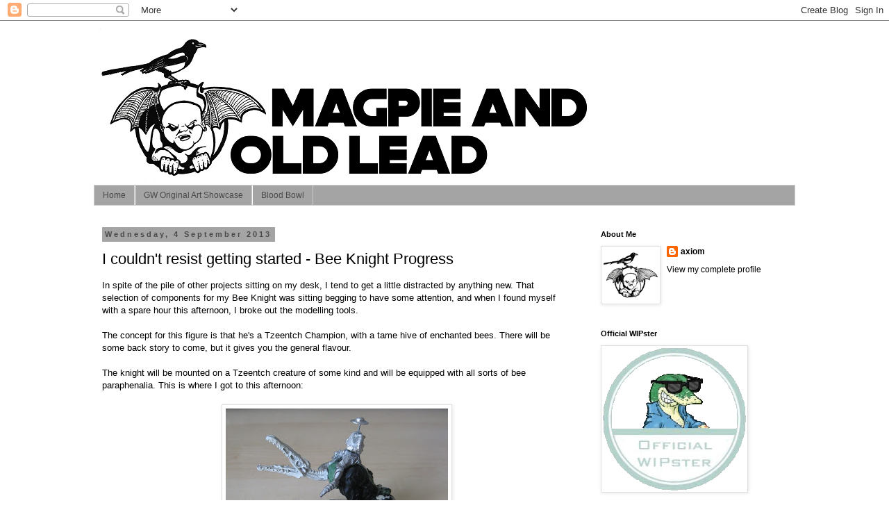

--- FILE ---
content_type: text/html; charset=UTF-8
request_url: https://magpieandoldlead.blogspot.com/2013/09/i-couldnt-resist-getting-started.html
body_size: 22929
content:
<!DOCTYPE html>
<html class='v2' dir='ltr' lang='en-GB'>
<head>
<link href='https://www.blogger.com/static/v1/widgets/335934321-css_bundle_v2.css' rel='stylesheet' type='text/css'/>
<meta content='width=1100' name='viewport'/>
<meta content='text/html; charset=UTF-8' http-equiv='Content-Type'/>
<meta content='blogger' name='generator'/>
<link href='https://magpieandoldlead.blogspot.com/favicon.ico' rel='icon' type='image/x-icon'/>
<link href='http://magpieandoldlead.blogspot.com/2013/09/i-couldnt-resist-getting-started.html' rel='canonical'/>
<link rel="alternate" type="application/atom+xml" title="Magpie and Old Lead - Atom" href="https://magpieandoldlead.blogspot.com/feeds/posts/default" />
<link rel="alternate" type="application/rss+xml" title="Magpie and Old Lead - RSS" href="https://magpieandoldlead.blogspot.com/feeds/posts/default?alt=rss" />
<link rel="service.post" type="application/atom+xml" title="Magpie and Old Lead - Atom" href="https://www.blogger.com/feeds/560709119022789110/posts/default" />

<link rel="alternate" type="application/atom+xml" title="Magpie and Old Lead - Atom" href="https://magpieandoldlead.blogspot.com/feeds/8144115653105075964/comments/default" />
<!--Can't find substitution for tag [blog.ieCssRetrofitLinks]-->
<link href='https://blogger.googleusercontent.com/img/b/R29vZ2xl/AVvXsEhZZxgSKBF_wO7fh5ZHAFdCsSDjW3RF9swMeIM-wwp0TJHXj_fVb4C2AFc6jQw16rnq2_ToVVg5jq2Wa0KoCLnMCuIS2ysEeRGfuzXUmxVhYLX6xf1PqDCajiU6xy4Zb-q3UlhEAUtJXZja/s320/Beekeeper+Mockup.JPG' rel='image_src'/>
<meta content='http://magpieandoldlead.blogspot.com/2013/09/i-couldnt-resist-getting-started.html' property='og:url'/>
<meta content='I couldn&#39;t resist getting started - Bee Knight Progress' property='og:title'/>
<meta content='In spite of the pile of other projects sitting on my desk, I tend to get a little distracted by anything new. That selection of components f...' property='og:description'/>
<meta content='https://blogger.googleusercontent.com/img/b/R29vZ2xl/AVvXsEhZZxgSKBF_wO7fh5ZHAFdCsSDjW3RF9swMeIM-wwp0TJHXj_fVb4C2AFc6jQw16rnq2_ToVVg5jq2Wa0KoCLnMCuIS2ysEeRGfuzXUmxVhYLX6xf1PqDCajiU6xy4Zb-q3UlhEAUtJXZja/w1200-h630-p-k-no-nu/Beekeeper+Mockup.JPG' property='og:image'/>
<title>Magpie and Old Lead: I couldn't resist getting started - Bee Knight Progress</title>
<style id='page-skin-1' type='text/css'><!--
/*
-----------------------------------------------
Blogger Template Style
Name:     Simple
Designer: Blogger
URL:      www.blogger.com
----------------------------------------------- */
/* Content
----------------------------------------------- */
body {
font: normal normal 12px 'Trebuchet MS', Trebuchet, Verdana, sans-serif;
color: #000000;
background: #ffffff none no-repeat scroll center center;
padding: 0 0 0 0;
}
html body .region-inner {
min-width: 0;
max-width: 100%;
width: auto;
}
h2 {
font-size: 22px;
}
a:link {
text-decoration:none;
color: #000000;
}
a:visited {
text-decoration:none;
color: #4a4a4a;
}
a:hover {
text-decoration:underline;
color: #0085e4;
}
.body-fauxcolumn-outer .fauxcolumn-inner {
background: transparent none repeat scroll top left;
_background-image: none;
}
.body-fauxcolumn-outer .cap-top {
position: absolute;
z-index: 1;
height: 400px;
width: 100%;
}
.body-fauxcolumn-outer .cap-top .cap-left {
width: 100%;
background: transparent none repeat-x scroll top left;
_background-image: none;
}
.content-outer {
-moz-box-shadow: 0 0 0 rgba(0, 0, 0, .15);
-webkit-box-shadow: 0 0 0 rgba(0, 0, 0, .15);
-goog-ms-box-shadow: 0 0 0 #333333;
box-shadow: 0 0 0 rgba(0, 0, 0, .15);
margin-bottom: 1px;
}
.content-inner {
padding: 10px 40px;
}
.content-inner {
background-color: #ffffff;
}
/* Header
----------------------------------------------- */
.header-outer {
background: rgba(0, 0, 0, 0) none repeat-x scroll 0 -400px;
_background-image: none;
}
.Header h1 {
font: normal normal 40px 'Trebuchet MS',Trebuchet,Verdana,sans-serif;
color: #000000;
text-shadow: 0 0 0 rgba(0, 0, 0, .2);
}
.Header h1 a {
color: #000000;
}
.Header .description {
font-size: 18px;
color: #000000;
}
.header-inner .Header .titlewrapper {
padding: 22px 0;
}
.header-inner .Header .descriptionwrapper {
padding: 0 0;
}
/* Tabs
----------------------------------------------- */
.tabs-inner .section:first-child {
border-top: 0 solid #cdcdcd;
}
.tabs-inner .section:first-child ul {
margin-top: -1px;
border-top: 1px solid #cdcdcd;
border-left: 1px solid #cdcdcd;
border-right: 1px solid #cdcdcd;
}
.tabs-inner .widget ul {
background: #a4a4a4 none repeat-x scroll 0 -800px;
_background-image: none;
border-bottom: 1px solid #cdcdcd;
margin-top: 0;
margin-left: -30px;
margin-right: -30px;
}
.tabs-inner .widget li a {
display: inline-block;
padding: .6em 1em;
font: normal normal 12px 'Trebuchet MS', Trebuchet, Verdana, sans-serif;
color: #4a4a4a;
border-left: 1px solid #ffffff;
border-right: 1px solid #cdcdcd;
}
.tabs-inner .widget li:first-child a {
border-left: none;
}
.tabs-inner .widget li.selected a, .tabs-inner .widget li a:hover {
color: #ffffff;
background-color: #666666;
text-decoration: none;
}
/* Columns
----------------------------------------------- */
.main-outer {
border-top: 0 solid rgba(0, 0, 0, 0);
}
.fauxcolumn-left-outer .fauxcolumn-inner {
border-right: 1px solid rgba(0, 0, 0, 0);
}
.fauxcolumn-right-outer .fauxcolumn-inner {
border-left: 1px solid rgba(0, 0, 0, 0);
}
/* Headings
----------------------------------------------- */
div.widget > h2,
div.widget h2.title {
margin: 0 0 1em 0;
font: normal bold 11px 'Trebuchet MS',Trebuchet,Verdana,sans-serif;
color: #000000;
}
/* Widgets
----------------------------------------------- */
.widget .zippy {
color: #727272;
text-shadow: 2px 2px 1px rgba(0, 0, 0, .1);
}
.widget .popular-posts ul {
list-style: none;
}
/* Posts
----------------------------------------------- */
h2.date-header {
font: normal bold 11px Arial, Tahoma, Helvetica, FreeSans, sans-serif;
}
.date-header span {
background-color: #a4a4a4;
color: #4a4a4a;
padding: 0.4em;
letter-spacing: 3px;
margin: inherit;
}
.main-inner {
padding-top: 35px;
padding-bottom: 65px;
}
.main-inner .column-center-inner {
padding: 0 0;
}
.main-inner .column-center-inner .section {
margin: 0 1em;
}
.post {
margin: 0 0 45px 0;
}
h3.post-title, .comments h4 {
font: normal normal 22px 'Trebuchet MS',Trebuchet,Verdana,sans-serif;
margin: .75em 0 0;
}
.post-body {
font-size: 110%;
line-height: 1.4;
position: relative;
}
.post-body img, .post-body .tr-caption-container, .Profile img, .Image img,
.BlogList .item-thumbnail img {
padding: 2px;
background: #ffffff;
border: 1px solid #e0e0e0;
-moz-box-shadow: 1px 1px 5px rgba(0, 0, 0, .1);
-webkit-box-shadow: 1px 1px 5px rgba(0, 0, 0, .1);
box-shadow: 1px 1px 5px rgba(0, 0, 0, .1);
}
.post-body img, .post-body .tr-caption-container {
padding: 5px;
}
.post-body .tr-caption-container {
color: #666666;
}
.post-body .tr-caption-container img {
padding: 0;
background: transparent;
border: none;
-moz-box-shadow: 0 0 0 rgba(0, 0, 0, .1);
-webkit-box-shadow: 0 0 0 rgba(0, 0, 0, .1);
box-shadow: 0 0 0 rgba(0, 0, 0, .1);
}
.post-header {
margin: 0 0 1.5em;
line-height: 1.6;
font-size: 90%;
}
.post-footer {
margin: 20px -2px 0;
padding: 5px 10px;
color: #000000;
background-color: #cdcdcd;
border-bottom: 1px solid #e0e0e0;
line-height: 1.6;
font-size: 90%;
}
#comments .comment-author {
padding-top: 1.5em;
border-top: 1px solid rgba(0, 0, 0, 0);
background-position: 0 1.5em;
}
#comments .comment-author:first-child {
padding-top: 0;
border-top: none;
}
.avatar-image-container {
margin: .2em 0 0;
}
#comments .avatar-image-container img {
border: 1px solid #e0e0e0;
}
/* Comments
----------------------------------------------- */
.comments .comments-content .icon.blog-author {
background-repeat: no-repeat;
background-image: url([data-uri]);
}
.comments .comments-content .loadmore a {
border-top: 1px solid #727272;
border-bottom: 1px solid #727272;
}
.comments .comment-thread.inline-thread {
background-color: #cdcdcd;
}
.comments .continue {
border-top: 2px solid #727272;
}
/* Accents
---------------------------------------------- */
.section-columns td.columns-cell {
border-left: 1px solid rgba(0, 0, 0, 0);
}
.blog-pager {
background: transparent url(https://resources.blogblog.com/blogblog/data/1kt/simple/paging_dot.png) repeat-x scroll top center;
}
.blog-pager-older-link, .home-link,
.blog-pager-newer-link {
background-color: #ffffff;
padding: 5px;
}
.footer-outer {
border-top: 1px dashed #bbbbbb;
}
/* Mobile
----------------------------------------------- */
body.mobile  {
background-size: auto;
}
.mobile .body-fauxcolumn-outer {
background: transparent none repeat scroll top left;
}
.mobile .body-fauxcolumn-outer .cap-top {
background-size: 100% auto;
}
.mobile .content-outer {
-webkit-box-shadow: 0 0 3px rgba(0, 0, 0, .15);
box-shadow: 0 0 3px rgba(0, 0, 0, .15);
}
.mobile .tabs-inner .widget ul {
margin-left: 0;
margin-right: 0;
}
.mobile .post {
margin: 0;
}
.mobile .main-inner .column-center-inner .section {
margin: 0;
}
.mobile .date-header span {
padding: 0.1em 10px;
margin: 0 -10px;
}
.mobile h3.post-title {
margin: 0;
}
.mobile .blog-pager {
background: transparent none no-repeat scroll top center;
}
.mobile .footer-outer {
border-top: none;
}
.mobile .main-inner, .mobile .footer-inner {
background-color: #ffffff;
}
.mobile-index-contents {
color: #000000;
}
.mobile-link-button {
background-color: #000000;
}
.mobile-link-button a:link, .mobile-link-button a:visited {
color: #ffffff;
}
.mobile .tabs-inner .section:first-child {
border-top: none;
}
.mobile .tabs-inner .PageList .widget-content {
background-color: #666666;
color: #ffffff;
border-top: 1px solid #cdcdcd;
border-bottom: 1px solid #cdcdcd;
}
.mobile .tabs-inner .PageList .widget-content .pagelist-arrow {
border-left: 1px solid #cdcdcd;
}

--></style>
<style id='template-skin-1' type='text/css'><!--
body {
min-width: 1090px;
}
.content-outer, .content-fauxcolumn-outer, .region-inner {
min-width: 1090px;
max-width: 1090px;
_width: 1090px;
}
.main-inner .columns {
padding-left: 0px;
padding-right: 310px;
}
.main-inner .fauxcolumn-center-outer {
left: 0px;
right: 310px;
/* IE6 does not respect left and right together */
_width: expression(this.parentNode.offsetWidth -
parseInt("0px") -
parseInt("310px") + 'px');
}
.main-inner .fauxcolumn-left-outer {
width: 0px;
}
.main-inner .fauxcolumn-right-outer {
width: 310px;
}
.main-inner .column-left-outer {
width: 0px;
right: 100%;
margin-left: -0px;
}
.main-inner .column-right-outer {
width: 310px;
margin-right: -310px;
}
#layout {
min-width: 0;
}
#layout .content-outer {
min-width: 0;
width: 800px;
}
#layout .region-inner {
min-width: 0;
width: auto;
}
body#layout div.add_widget {
padding: 8px;
}
body#layout div.add_widget a {
margin-left: 32px;
}
--></style>
<link href='https://www.blogger.com/dyn-css/authorization.css?targetBlogID=560709119022789110&amp;zx=e6317cbd-1d2c-4798-8628-9febbe916902' media='none' onload='if(media!=&#39;all&#39;)media=&#39;all&#39;' rel='stylesheet'/><noscript><link href='https://www.blogger.com/dyn-css/authorization.css?targetBlogID=560709119022789110&amp;zx=e6317cbd-1d2c-4798-8628-9febbe916902' rel='stylesheet'/></noscript>
<meta name='google-adsense-platform-account' content='ca-host-pub-1556223355139109'/>
<meta name='google-adsense-platform-domain' content='blogspot.com'/>

</head>
<body class='loading variant-simplysimple'>
<div class='navbar section' id='navbar' name='Navbar'><div class='widget Navbar' data-version='1' id='Navbar1'><script type="text/javascript">
    function setAttributeOnload(object, attribute, val) {
      if(window.addEventListener) {
        window.addEventListener('load',
          function(){ object[attribute] = val; }, false);
      } else {
        window.attachEvent('onload', function(){ object[attribute] = val; });
      }
    }
  </script>
<div id="navbar-iframe-container"></div>
<script type="text/javascript" src="https://apis.google.com/js/platform.js"></script>
<script type="text/javascript">
      gapi.load("gapi.iframes:gapi.iframes.style.bubble", function() {
        if (gapi.iframes && gapi.iframes.getContext) {
          gapi.iframes.getContext().openChild({
              url: 'https://www.blogger.com/navbar/560709119022789110?po\x3d8144115653105075964\x26origin\x3dhttps://magpieandoldlead.blogspot.com',
              where: document.getElementById("navbar-iframe-container"),
              id: "navbar-iframe"
          });
        }
      });
    </script><script type="text/javascript">
(function() {
var script = document.createElement('script');
script.type = 'text/javascript';
script.src = '//pagead2.googlesyndication.com/pagead/js/google_top_exp.js';
var head = document.getElementsByTagName('head')[0];
if (head) {
head.appendChild(script);
}})();
</script>
</div></div>
<div class='body-fauxcolumns'>
<div class='fauxcolumn-outer body-fauxcolumn-outer'>
<div class='cap-top'>
<div class='cap-left'></div>
<div class='cap-right'></div>
</div>
<div class='fauxborder-left'>
<div class='fauxborder-right'></div>
<div class='fauxcolumn-inner'>
</div>
</div>
<div class='cap-bottom'>
<div class='cap-left'></div>
<div class='cap-right'></div>
</div>
</div>
</div>
<div class='content'>
<div class='content-fauxcolumns'>
<div class='fauxcolumn-outer content-fauxcolumn-outer'>
<div class='cap-top'>
<div class='cap-left'></div>
<div class='cap-right'></div>
</div>
<div class='fauxborder-left'>
<div class='fauxborder-right'></div>
<div class='fauxcolumn-inner'>
</div>
</div>
<div class='cap-bottom'>
<div class='cap-left'></div>
<div class='cap-right'></div>
</div>
</div>
</div>
<div class='content-outer'>
<div class='content-cap-top cap-top'>
<div class='cap-left'></div>
<div class='cap-right'></div>
</div>
<div class='fauxborder-left content-fauxborder-left'>
<div class='fauxborder-right content-fauxborder-right'></div>
<div class='content-inner'>
<header>
<div class='header-outer'>
<div class='header-cap-top cap-top'>
<div class='cap-left'></div>
<div class='cap-right'></div>
</div>
<div class='fauxborder-left header-fauxborder-left'>
<div class='fauxborder-right header-fauxborder-right'></div>
<div class='region-inner header-inner'>
<div class='header section' id='header' name='Header'><div class='widget Header' data-version='1' id='Header1'>
<div id='header-inner'>
<a href='https://magpieandoldlead.blogspot.com/' style='display: block'>
<img alt='Magpie and Old Lead' height='227px; ' id='Header1_headerimg' src='https://blogger.googleusercontent.com/img/b/R29vZ2xl/AVvXsEgTHTJoxbdgLWNlmjdSVdSks9NReLHuDPZws7YMs8_VUY_yn6aigXuXC4FOksZ3ZeFQwtoeU0PZzIqvxnzLyHq-wNIDe3Xq9qNmiX-TVUb5ZcCSxFReTuZ6Z7cL9DMYLVDtaxPZeERl7cPT/s730/Banner+v3+%2528small%2529.png' style='display: block' width='730px; '/>
</a>
</div>
</div></div>
</div>
</div>
<div class='header-cap-bottom cap-bottom'>
<div class='cap-left'></div>
<div class='cap-right'></div>
</div>
</div>
</header>
<div class='tabs-outer'>
<div class='tabs-cap-top cap-top'>
<div class='cap-left'></div>
<div class='cap-right'></div>
</div>
<div class='fauxborder-left tabs-fauxborder-left'>
<div class='fauxborder-right tabs-fauxborder-right'></div>
<div class='region-inner tabs-inner'>
<div class='tabs section' id='crosscol' name='Cross-column'><div class='widget PageList' data-version='1' id='PageList1'>
<div class='widget-content'>
<ul>
<li>
<a href='https://magpieandoldlead.blogspot.com/'>Home</a>
</li>
<li>
<a href='https://magpieandoldlead.blogspot.com/p/games-workshop.html'>GW Original Art Showcase</a>
</li>
<li>
<a href='https://magpieandoldlead.blogspot.com/p/blood-bowl-teams.html'>Blood Bowl</a>
</li>
</ul>
<div class='clear'></div>
</div>
</div></div>
<div class='tabs no-items section' id='crosscol-overflow' name='Cross-Column 2'></div>
</div>
</div>
<div class='tabs-cap-bottom cap-bottom'>
<div class='cap-left'></div>
<div class='cap-right'></div>
</div>
</div>
<div class='main-outer'>
<div class='main-cap-top cap-top'>
<div class='cap-left'></div>
<div class='cap-right'></div>
</div>
<div class='fauxborder-left main-fauxborder-left'>
<div class='fauxborder-right main-fauxborder-right'></div>
<div class='region-inner main-inner'>
<div class='columns fauxcolumns'>
<div class='fauxcolumn-outer fauxcolumn-center-outer'>
<div class='cap-top'>
<div class='cap-left'></div>
<div class='cap-right'></div>
</div>
<div class='fauxborder-left'>
<div class='fauxborder-right'></div>
<div class='fauxcolumn-inner'>
</div>
</div>
<div class='cap-bottom'>
<div class='cap-left'></div>
<div class='cap-right'></div>
</div>
</div>
<div class='fauxcolumn-outer fauxcolumn-left-outer'>
<div class='cap-top'>
<div class='cap-left'></div>
<div class='cap-right'></div>
</div>
<div class='fauxborder-left'>
<div class='fauxborder-right'></div>
<div class='fauxcolumn-inner'>
</div>
</div>
<div class='cap-bottom'>
<div class='cap-left'></div>
<div class='cap-right'></div>
</div>
</div>
<div class='fauxcolumn-outer fauxcolumn-right-outer'>
<div class='cap-top'>
<div class='cap-left'></div>
<div class='cap-right'></div>
</div>
<div class='fauxborder-left'>
<div class='fauxborder-right'></div>
<div class='fauxcolumn-inner'>
</div>
</div>
<div class='cap-bottom'>
<div class='cap-left'></div>
<div class='cap-right'></div>
</div>
</div>
<!-- corrects IE6 width calculation -->
<div class='columns-inner'>
<div class='column-center-outer'>
<div class='column-center-inner'>
<div class='main section' id='main' name='Main'><div class='widget Blog' data-version='1' id='Blog1'>
<div class='blog-posts hfeed'>

          <div class="date-outer">
        
<h2 class='date-header'><span>Wednesday, 4 September 2013</span></h2>

          <div class="date-posts">
        
<div class='post-outer'>
<div class='post hentry uncustomized-post-template' itemprop='blogPost' itemscope='itemscope' itemtype='http://schema.org/BlogPosting'>
<meta content='https://blogger.googleusercontent.com/img/b/R29vZ2xl/AVvXsEhZZxgSKBF_wO7fh5ZHAFdCsSDjW3RF9swMeIM-wwp0TJHXj_fVb4C2AFc6jQw16rnq2_ToVVg5jq2Wa0KoCLnMCuIS2ysEeRGfuzXUmxVhYLX6xf1PqDCajiU6xy4Zb-q3UlhEAUtJXZja/s320/Beekeeper+Mockup.JPG' itemprop='image_url'/>
<meta content='560709119022789110' itemprop='blogId'/>
<meta content='8144115653105075964' itemprop='postId'/>
<a name='8144115653105075964'></a>
<h3 class='post-title entry-title' itemprop='name'>
I couldn't resist getting started - Bee Knight Progress
</h3>
<div class='post-header'>
<div class='post-header-line-1'></div>
</div>
<div class='post-body entry-content' id='post-body-8144115653105075964' itemprop='description articleBody'>
In spite of the pile of other projects sitting on my desk, I tend to get a little distracted by anything new. That selection of components for my Bee Knight was sitting begging to have some attention, and when I found myself with a spare hour this afternoon, I broke out the modelling tools.<br />
<br />
The concept for this figure is that he's a Tzeentch Champion, with a tame hive of enchanted bees. There will be some back story to come, but it gives you the general flavour.<br />
<br />
The knight will be mounted on a Tzeentch creature of some kind and will be equipped with all sorts of bee paraphenalia. This is where I got to this afternoon:<br />
<br />
<div class="separator" style="clear: both; text-align: center;">
<a href="https://blogger.googleusercontent.com/img/b/R29vZ2xl/AVvXsEhZZxgSKBF_wO7fh5ZHAFdCsSDjW3RF9swMeIM-wwp0TJHXj_fVb4C2AFc6jQw16rnq2_ToVVg5jq2Wa0KoCLnMCuIS2ysEeRGfuzXUmxVhYLX6xf1PqDCajiU6xy4Zb-q3UlhEAUtJXZja/s1600/Beekeeper+Mockup.JPG" imageanchor="1" style="margin-left: 1em; margin-right: 1em;"><img border="0" height="264" src="https://blogger.googleusercontent.com/img/b/R29vZ2xl/AVvXsEhZZxgSKBF_wO7fh5ZHAFdCsSDjW3RF9swMeIM-wwp0TJHXj_fVb4C2AFc6jQw16rnq2_ToVVg5jq2Wa0KoCLnMCuIS2ysEeRGfuzXUmxVhYLX6xf1PqDCajiU6xy4Zb-q3UlhEAUtJXZja/s320/Beekeeper+Mockup.JPG" width="320" /></a></div>
<div class="separator" style="clear: both; text-align: center;">
<a name="more"></a><br />
<div class="separator" style="clear: both; text-align: left;">
Hopefully it gives you a flavour of where I'm headed. The mount needs to have the head and neck joined to the body, as well as some work to remove some of the original Kroot elements. My Bee Knight himself has had the legs of a chaos knight mated with the torso of a Mordheim freelance knight. The freelance knight's hat is the perfect shape for beekeeper don't you think?</div>
<div class="separator" style="clear: both; text-align: left;">
&nbsp;</div>
<div class="separator" style="clear: both; text-align: left;">
In front of the knight are two little scenic elements - a bee hive made from the red wooden bead in the original picture, wrapped with string. I've also scratch built a smoker from bits cut from an old pen (I just need to add the bellows with some greenstuff).</div>
<div class="separator" style="clear: both; text-align: left;">
&nbsp;</div>
<div class="separator" style="clear: both; text-align: left;">
Stay tuned for more progress when it happens!</div>
</div>
<div style='clear: both;'></div>
</div>
<div class='post-footer'>
<div class='post-footer-line post-footer-line-1'>
<span class='post-author vcard'>
Posted by
<span class='fn' itemprop='author' itemscope='itemscope' itemtype='http://schema.org/Person'>
<meta content='https://www.blogger.com/profile/11598298167403563382' itemprop='url'/>
<a class='g-profile' href='https://www.blogger.com/profile/11598298167403563382' rel='author' title='author profile'>
<span itemprop='name'>axiom</span>
</a>
</span>
</span>
<span class='post-timestamp'>
at
<meta content='http://magpieandoldlead.blogspot.com/2013/09/i-couldnt-resist-getting-started.html' itemprop='url'/>
<a class='timestamp-link' href='https://magpieandoldlead.blogspot.com/2013/09/i-couldnt-resist-getting-started.html' rel='bookmark' title='permanent link'><abbr class='published' itemprop='datePublished' title='2013-09-04T16:18:00+01:00'>16:18</abbr></a>
</span>
<span class='post-comment-link'>
</span>
<span class='post-icons'>
<span class='item-control blog-admin pid-1196183800'>
<a href='https://www.blogger.com/post-edit.g?blogID=560709119022789110&postID=8144115653105075964&from=pencil' title='Edit Post'>
<img alt='' class='icon-action' height='18' src='https://resources.blogblog.com/img/icon18_edit_allbkg.gif' width='18'/>
</a>
</span>
</span>
<div class='post-share-buttons goog-inline-block'>
<a class='goog-inline-block share-button sb-email' href='https://www.blogger.com/share-post.g?blogID=560709119022789110&postID=8144115653105075964&target=email' target='_blank' title='Email This'><span class='share-button-link-text'>Email This</span></a><a class='goog-inline-block share-button sb-blog' href='https://www.blogger.com/share-post.g?blogID=560709119022789110&postID=8144115653105075964&target=blog' onclick='window.open(this.href, "_blank", "height=270,width=475"); return false;' target='_blank' title='BlogThis!'><span class='share-button-link-text'>BlogThis!</span></a><a class='goog-inline-block share-button sb-twitter' href='https://www.blogger.com/share-post.g?blogID=560709119022789110&postID=8144115653105075964&target=twitter' target='_blank' title='Share to X'><span class='share-button-link-text'>Share to X</span></a><a class='goog-inline-block share-button sb-facebook' href='https://www.blogger.com/share-post.g?blogID=560709119022789110&postID=8144115653105075964&target=facebook' onclick='window.open(this.href, "_blank", "height=430,width=640"); return false;' target='_blank' title='Share to Facebook'><span class='share-button-link-text'>Share to Facebook</span></a><a class='goog-inline-block share-button sb-pinterest' href='https://www.blogger.com/share-post.g?blogID=560709119022789110&postID=8144115653105075964&target=pinterest' target='_blank' title='Share to Pinterest'><span class='share-button-link-text'>Share to Pinterest</span></a>
</div>
</div>
<div class='post-footer-line post-footer-line-2'>
<span class='post-labels'>
Labels:
<a href='https://magpieandoldlead.blogspot.com/search/label/Bee%20Knight' rel='tag'>Bee Knight</a>,
<a href='https://magpieandoldlead.blogspot.com/search/label/Conversions' rel='tag'>Conversions</a>,
<a href='https://magpieandoldlead.blogspot.com/search/label/Oldhammer' rel='tag'>Oldhammer</a>,
<a href='https://magpieandoldlead.blogspot.com/search/label/Realms%20of%20Chaos' rel='tag'>Realms of Chaos</a>,
<a href='https://magpieandoldlead.blogspot.com/search/label/Tzeentch' rel='tag'>Tzeentch</a>
</span>
</div>
<div class='post-footer-line post-footer-line-3'>
<span class='post-location'>
</span>
</div>
</div>
</div>
<div class='comments' id='comments'>
<a name='comments'></a>
<h4>2 comments:</h4>
<div class='comments-content'>
<script async='async' src='' type='text/javascript'></script>
<script type='text/javascript'>
    (function() {
      var items = null;
      var msgs = null;
      var config = {};

// <![CDATA[
      var cursor = null;
      if (items && items.length > 0) {
        cursor = parseInt(items[items.length - 1].timestamp) + 1;
      }

      var bodyFromEntry = function(entry) {
        var text = (entry &&
                    ((entry.content && entry.content.$t) ||
                     (entry.summary && entry.summary.$t))) ||
            '';
        if (entry && entry.gd$extendedProperty) {
          for (var k in entry.gd$extendedProperty) {
            if (entry.gd$extendedProperty[k].name == 'blogger.contentRemoved') {
              return '<span class="deleted-comment">' + text + '</span>';
            }
          }
        }
        return text;
      }

      var parse = function(data) {
        cursor = null;
        var comments = [];
        if (data && data.feed && data.feed.entry) {
          for (var i = 0, entry; entry = data.feed.entry[i]; i++) {
            var comment = {};
            // comment ID, parsed out of the original id format
            var id = /blog-(\d+).post-(\d+)/.exec(entry.id.$t);
            comment.id = id ? id[2] : null;
            comment.body = bodyFromEntry(entry);
            comment.timestamp = Date.parse(entry.published.$t) + '';
            if (entry.author && entry.author.constructor === Array) {
              var auth = entry.author[0];
              if (auth) {
                comment.author = {
                  name: (auth.name ? auth.name.$t : undefined),
                  profileUrl: (auth.uri ? auth.uri.$t : undefined),
                  avatarUrl: (auth.gd$image ? auth.gd$image.src : undefined)
                };
              }
            }
            if (entry.link) {
              if (entry.link[2]) {
                comment.link = comment.permalink = entry.link[2].href;
              }
              if (entry.link[3]) {
                var pid = /.*comments\/default\/(\d+)\?.*/.exec(entry.link[3].href);
                if (pid && pid[1]) {
                  comment.parentId = pid[1];
                }
              }
            }
            comment.deleteclass = 'item-control blog-admin';
            if (entry.gd$extendedProperty) {
              for (var k in entry.gd$extendedProperty) {
                if (entry.gd$extendedProperty[k].name == 'blogger.itemClass') {
                  comment.deleteclass += ' ' + entry.gd$extendedProperty[k].value;
                } else if (entry.gd$extendedProperty[k].name == 'blogger.displayTime') {
                  comment.displayTime = entry.gd$extendedProperty[k].value;
                }
              }
            }
            comments.push(comment);
          }
        }
        return comments;
      };

      var paginator = function(callback) {
        if (hasMore()) {
          var url = config.feed + '?alt=json&v=2&orderby=published&reverse=false&max-results=50';
          if (cursor) {
            url += '&published-min=' + new Date(cursor).toISOString();
          }
          window.bloggercomments = function(data) {
            var parsed = parse(data);
            cursor = parsed.length < 50 ? null
                : parseInt(parsed[parsed.length - 1].timestamp) + 1
            callback(parsed);
            window.bloggercomments = null;
          }
          url += '&callback=bloggercomments';
          var script = document.createElement('script');
          script.type = 'text/javascript';
          script.src = url;
          document.getElementsByTagName('head')[0].appendChild(script);
        }
      };
      var hasMore = function() {
        return !!cursor;
      };
      var getMeta = function(key, comment) {
        if ('iswriter' == key) {
          var matches = !!comment.author
              && comment.author.name == config.authorName
              && comment.author.profileUrl == config.authorUrl;
          return matches ? 'true' : '';
        } else if ('deletelink' == key) {
          return config.baseUri + '/comment/delete/'
               + config.blogId + '/' + comment.id;
        } else if ('deleteclass' == key) {
          return comment.deleteclass;
        }
        return '';
      };

      var replybox = null;
      var replyUrlParts = null;
      var replyParent = undefined;

      var onReply = function(commentId, domId) {
        if (replybox == null) {
          // lazily cache replybox, and adjust to suit this style:
          replybox = document.getElementById('comment-editor');
          if (replybox != null) {
            replybox.height = '250px';
            replybox.style.display = 'block';
            replyUrlParts = replybox.src.split('#');
          }
        }
        if (replybox && (commentId !== replyParent)) {
          replybox.src = '';
          document.getElementById(domId).insertBefore(replybox, null);
          replybox.src = replyUrlParts[0]
              + (commentId ? '&parentID=' + commentId : '')
              + '#' + replyUrlParts[1];
          replyParent = commentId;
        }
      };

      var hash = (window.location.hash || '#').substring(1);
      var startThread, targetComment;
      if (/^comment-form_/.test(hash)) {
        startThread = hash.substring('comment-form_'.length);
      } else if (/^c[0-9]+$/.test(hash)) {
        targetComment = hash.substring(1);
      }

      // Configure commenting API:
      var configJso = {
        'maxDepth': config.maxThreadDepth
      };
      var provider = {
        'id': config.postId,
        'data': items,
        'loadNext': paginator,
        'hasMore': hasMore,
        'getMeta': getMeta,
        'onReply': onReply,
        'rendered': true,
        'initComment': targetComment,
        'initReplyThread': startThread,
        'config': configJso,
        'messages': msgs
      };

      var render = function() {
        if (window.goog && window.goog.comments) {
          var holder = document.getElementById('comment-holder');
          window.goog.comments.render(holder, provider);
        }
      };

      // render now, or queue to render when library loads:
      if (window.goog && window.goog.comments) {
        render();
      } else {
        window.goog = window.goog || {};
        window.goog.comments = window.goog.comments || {};
        window.goog.comments.loadQueue = window.goog.comments.loadQueue || [];
        window.goog.comments.loadQueue.push(render);
      }
    })();
// ]]>
  </script>
<div id='comment-holder'>
<div class="comment-thread toplevel-thread"><ol id="top-ra"><li class="comment" id="c4045832926137895871"><div class="avatar-image-container"><img src="//www.blogger.com/img/blogger_logo_round_35.png" alt=""/></div><div class="comment-block"><div class="comment-header"><cite class="user"><a href="https://www.blogger.com/profile/15891051388687454004" rel="nofollow">Just John</a></cite><span class="icon user "></span><span class="datetime secondary-text"><a rel="nofollow" href="https://magpieandoldlead.blogspot.com/2013/09/i-couldnt-resist-getting-started.html?showComment=1378315546323#c4045832926137895871">4 September 2013 at 18:25</a></span></div><p class="comment-content">What is the head from? It looks familiar. Love the beehive!</p><span class="comment-actions secondary-text"><a class="comment-reply" target="_self" data-comment-id="4045832926137895871">Reply</a><span class="item-control blog-admin blog-admin pid-2098433100"><a target="_self" href="https://www.blogger.com/comment/delete/560709119022789110/4045832926137895871">Delete</a></span></span></div><div class="comment-replies"><div id="c4045832926137895871-rt" class="comment-thread inline-thread hidden"><span class="thread-toggle thread-expanded"><span class="thread-arrow"></span><span class="thread-count"><a target="_self">Replies</a></span></span><ol id="c4045832926137895871-ra" class="thread-chrome thread-expanded"><div></div><div id="c4045832926137895871-continue" class="continue"><a class="comment-reply" target="_self" data-comment-id="4045832926137895871">Reply</a></div></ol></div></div><div class="comment-replybox-single" id="c4045832926137895871-ce"></div></li><li class="comment" id="c145074958273037305"><div class="avatar-image-container"><img src="//blogger.googleusercontent.com/img/b/R29vZ2xl/AVvXsEgoWWqfigyhbMQJuPFCIlKoca8XP9rvntpmjZBz0ZKom_oyNuzN0dHxxTNt2iypoKcOL6knOzJ1QJdShNMOc40mgTULbPcYNHKs_VfQy27YqADV8KXjkD7CSyMrnJDBeBw/s45-c/Magpie+v3+%28small%29.png" alt=""/></div><div class="comment-block"><div class="comment-header"><cite class="user"><a href="https://www.blogger.com/profile/11598298167403563382" rel="nofollow">axiom</a></cite><span class="icon user blog-author"></span><span class="datetime secondary-text"><a rel="nofollow" href="https://magpieandoldlead.blogspot.com/2013/09/i-couldnt-resist-getting-started.html?showComment=1378322767628#c145074958273037305">4 September 2013 at 20:26</a></span></div><p class="comment-content">Its from a Lord of Change kindly donated by Aiteal.</p><span class="comment-actions secondary-text"><a class="comment-reply" target="_self" data-comment-id="145074958273037305">Reply</a><span class="item-control blog-admin blog-admin pid-1196183800"><a target="_self" href="https://www.blogger.com/comment/delete/560709119022789110/145074958273037305">Delete</a></span></span></div><div class="comment-replies"><div id="c145074958273037305-rt" class="comment-thread inline-thread hidden"><span class="thread-toggle thread-expanded"><span class="thread-arrow"></span><span class="thread-count"><a target="_self">Replies</a></span></span><ol id="c145074958273037305-ra" class="thread-chrome thread-expanded"><div></div><div id="c145074958273037305-continue" class="continue"><a class="comment-reply" target="_self" data-comment-id="145074958273037305">Reply</a></div></ol></div></div><div class="comment-replybox-single" id="c145074958273037305-ce"></div></li></ol><div id="top-continue" class="continue"><a class="comment-reply" target="_self">Add comment</a></div><div class="comment-replybox-thread" id="top-ce"></div><div class="loadmore hidden" data-post-id="8144115653105075964"><a target="_self">Load more...</a></div></div>
</div>
</div>
<p class='comment-footer'>
<div class='comment-form'>
<a name='comment-form'></a>
<p>
</p>
<a href='https://www.blogger.com/comment/frame/560709119022789110?po=8144115653105075964&hl=en-GB&saa=85391&origin=https://magpieandoldlead.blogspot.com' id='comment-editor-src'></a>
<iframe allowtransparency='true' class='blogger-iframe-colorize blogger-comment-from-post' frameborder='0' height='410px' id='comment-editor' name='comment-editor' src='' width='100%'></iframe>
<script src='https://www.blogger.com/static/v1/jsbin/2830521187-comment_from_post_iframe.js' type='text/javascript'></script>
<script type='text/javascript'>
      BLOG_CMT_createIframe('https://www.blogger.com/rpc_relay.html');
    </script>
</div>
</p>
<div id='backlinks-container'>
<div id='Blog1_backlinks-container'>
</div>
</div>
</div>
</div>

        </div></div>
      
</div>
<div class='blog-pager' id='blog-pager'>
<span id='blog-pager-newer-link'>
<a class='blog-pager-newer-link' href='https://magpieandoldlead.blogspot.com/2013/09/skaven-blood-bowl-team-retrospective.html' id='Blog1_blog-pager-newer-link' title='Newer Post'>Newer Post</a>
</span>
<span id='blog-pager-older-link'>
<a class='blog-pager-older-link' href='https://magpieandoldlead.blogspot.com/2013/09/tzeentchs-bee-keeper-oldhammer-group.html' id='Blog1_blog-pager-older-link' title='Older Post'>Older Post</a>
</span>
<a class='home-link' href='https://magpieandoldlead.blogspot.com/'>Home</a>
</div>
<div class='clear'></div>
<div class='post-feeds'>
<div class='feed-links'>
Subscribe to:
<a class='feed-link' href='https://magpieandoldlead.blogspot.com/feeds/8144115653105075964/comments/default' target='_blank' type='application/atom+xml'>Post Comments (Atom)</a>
</div>
</div>
</div></div>
</div>
</div>
<div class='column-left-outer'>
<div class='column-left-inner'>
<aside>
</aside>
</div>
</div>
<div class='column-right-outer'>
<div class='column-right-inner'>
<aside>
<div class='sidebar section' id='sidebar-right-1'><div class='widget Profile' data-version='1' id='Profile1'>
<h2>About Me</h2>
<div class='widget-content'>
<a href='https://www.blogger.com/profile/11598298167403563382'><img alt='My photo' class='profile-img' height='78' src='//blogger.googleusercontent.com/img/b/R29vZ2xl/AVvXsEgoWWqfigyhbMQJuPFCIlKoca8XP9rvntpmjZBz0ZKom_oyNuzN0dHxxTNt2iypoKcOL6knOzJ1QJdShNMOc40mgTULbPcYNHKs_VfQy27YqADV8KXjkD7CSyMrnJDBeBw/s116/Magpie+v3+%28small%29.png' width='80'/></a>
<dl class='profile-datablock'>
<dt class='profile-data'>
<a class='profile-name-link g-profile' href='https://www.blogger.com/profile/11598298167403563382' rel='author' style='background-image: url(//www.blogger.com/img/logo-16.png);'>
axiom
</a>
</dt>
</dl>
<a class='profile-link' href='https://www.blogger.com/profile/11598298167403563382' rel='author'>View my complete profile</a>
<div class='clear'></div>
</div>
</div><div class='widget Image' data-version='1' id='Image1'>
<h2>Official WIPster</h2>
<div class='widget-content'>
<a href='https://sho3box.wordpress.com/'>
<img alt='Official WIPster' height='206' id='Image1_img' src='https://blogger.googleusercontent.com/img/b/R29vZ2xl/AVvXsEio6uQ511JW4XEnhJ_gWC1ucJX3CSZObRncMB1emYPzpqzYKemoNHXytvtNHup7urTmCHd2toyiqnK1Ne6JCJZzTVbXw4nAJsHdDeiJ3RsxyIsxHf9S919q45K_n8MiD78VSLfrULtEfvwe/s1600-r/wipster.gif' width='206'/>
</a>
<br/>
</div>
<div class='clear'></div>
</div><div class='widget Label' data-version='1' id='Label1'>
<h2>Labels</h2>
<div class='widget-content cloud-label-widget-content'>
<span class='label-size label-size-3'>
<a dir='ltr' href='https://magpieandoldlead.blogspot.com/search/label/2000AD'>2000AD</a>
</span>
<span class='label-size label-size-1'>
<a dir='ltr' href='https://magpieandoldlead.blogspot.com/search/label/40kthulhu'>40kthulhu</a>
</span>
<span class='label-size label-size-2'>
<a dir='ltr' href='https://magpieandoldlead.blogspot.com/search/label/54mm'>54mm</a>
</span>
<span class='label-size label-size-1'>
<a dir='ltr' href='https://magpieandoldlead.blogspot.com/search/label/Abdul%20Goldberg'>Abdul Goldberg</a>
</span>
<span class='label-size label-size-2'>
<a dir='ltr' href='https://magpieandoldlead.blogspot.com/search/label/Adeptus%20Arbites'>Adeptus Arbites</a>
</span>
<span class='label-size label-size-1'>
<a dir='ltr' href='https://magpieandoldlead.blogspot.com/search/label/Adeptus%20Custodes'>Adeptus Custodes</a>
</span>
<span class='label-size label-size-2'>
<a dir='ltr' href='https://magpieandoldlead.blogspot.com/search/label/Adeptus%20Mechanicus'>Adeptus Mechanicus</a>
</span>
<span class='label-size label-size-3'>
<a dir='ltr' href='https://magpieandoldlead.blogspot.com/search/label/Adventurers'>Adventurers</a>
</span>
<span class='label-size label-size-2'>
<a dir='ltr' href='https://magpieandoldlead.blogspot.com/search/label/Alien'>Alien</a>
</span>
<span class='label-size label-size-1'>
<a dir='ltr' href='https://magpieandoldlead.blogspot.com/search/label/Alpha%20Forge'>Alpha Forge</a>
</span>
<span class='label-size label-size-1'>
<a dir='ltr' href='https://magpieandoldlead.blogspot.com/search/label/Alternative%20Armies'>Alternative Armies</a>
</span>
<span class='label-size label-size-1'>
<a dir='ltr' href='https://magpieandoldlead.blogspot.com/search/label/Antares'>Antares</a>
</span>
<span class='label-size label-size-1'>
<a dir='ltr' href='https://magpieandoldlead.blogspot.com/search/label/Antediluvian%20Miniaures'>Antediluvian Miniaures</a>
</span>
<span class='label-size label-size-2'>
<a dir='ltr' href='https://magpieandoldlead.blogspot.com/search/label/Armorcast'>Armorcast</a>
</span>
<span class='label-size label-size-3'>
<a dir='ltr' href='https://magpieandoldlead.blogspot.com/search/label/Ash%20Waste%20Nomads'>Ash Waste Nomads</a>
</span>
<span class='label-size label-size-1'>
<a dir='ltr' href='https://magpieandoldlead.blogspot.com/search/label/Assassin'>Assassin</a>
</span>
<span class='label-size label-size-3'>
<a dir='ltr' href='https://magpieandoldlead.blogspot.com/search/label/Astropath'>Astropath</a>
</span>
<span class='label-size label-size-1'>
<a dir='ltr' href='https://magpieandoldlead.blogspot.com/search/label/Backdrop'>Backdrop</a>
</span>
<span class='label-size label-size-2'>
<a dir='ltr' href='https://magpieandoldlead.blogspot.com/search/label/Battle%20Reports'>Battle Reports</a>
</span>
<span class='label-size label-size-2'>
<a dir='ltr' href='https://magpieandoldlead.blogspot.com/search/label/Beasts'>Beasts</a>
</span>
<span class='label-size label-size-2'>
<a dir='ltr' href='https://magpieandoldlead.blogspot.com/search/label/Bee%20Knight'>Bee Knight</a>
</span>
<span class='label-size label-size-2'>
<a dir='ltr' href='https://magpieandoldlead.blogspot.com/search/label/Birthday'>Birthday</a>
</span>
<span class='label-size label-size-1'>
<a dir='ltr' href='https://magpieandoldlead.blogspot.com/search/label/Black%20Tree'>Black Tree</a>
</span>
<span class='label-size label-size-3'>
<a dir='ltr' href='https://magpieandoldlead.blogspot.com/search/label/Blood%20Bowl'>Blood Bowl</a>
</span>
<span class='label-size label-size-2'>
<a dir='ltr' href='https://magpieandoldlead.blogspot.com/search/label/Bob%20Naismith'>Bob Naismith</a>
</span>
<span class='label-size label-size-3'>
<a dir='ltr' href='https://magpieandoldlead.blogspot.com/search/label/Bob%20Olley'>Bob Olley</a>
</span>
<span class='label-size label-size-3'>
<a dir='ltr' href='https://magpieandoldlead.blogspot.com/search/label/BOYL'>BOYL</a>
</span>
<span class='label-size label-size-2'>
<a dir='ltr' href='https://magpieandoldlead.blogspot.com/search/label/BOYL%2014'>BOYL 14</a>
</span>
<span class='label-size label-size-2'>
<a dir='ltr' href='https://magpieandoldlead.blogspot.com/search/label/BOYL%2015'>BOYL 15</a>
</span>
<span class='label-size label-size-2'>
<a dir='ltr' href='https://magpieandoldlead.blogspot.com/search/label/BOYL%2017'>BOYL 17</a>
</span>
<span class='label-size label-size-2'>
<a dir='ltr' href='https://magpieandoldlead.blogspot.com/search/label/BOYL%2018'>BOYL 18</a>
</span>
<span class='label-size label-size-3'>
<a dir='ltr' href='https://magpieandoldlead.blogspot.com/search/label/BOYL%2019'>BOYL 19</a>
</span>
<span class='label-size label-size-1'>
<a dir='ltr' href='https://magpieandoldlead.blogspot.com/search/label/BOYL%2021'>BOYL 21</a>
</span>
<span class='label-size label-size-1'>
<a dir='ltr' href='https://magpieandoldlead.blogspot.com/search/label/BOYL%2023'>BOYL 23</a>
</span>
<span class='label-size label-size-1'>
<a dir='ltr' href='https://magpieandoldlead.blogspot.com/search/label/BOYL%2025'>BOYL 25</a>
</span>
<span class='label-size label-size-3'>
<a dir='ltr' href='https://magpieandoldlead.blogspot.com/search/label/Brat%20Gang'>Brat Gang</a>
</span>
<span class='label-size label-size-1'>
<a dir='ltr' href='https://magpieandoldlead.blogspot.com/search/label/Buck%20Rogers'>Buck Rogers</a>
</span>
<span class='label-size label-size-3'>
<a dir='ltr' href='https://magpieandoldlead.blogspot.com/search/label/Chaos'>Chaos</a>
</span>
<span class='label-size label-size-1'>
<a dir='ltr' href='https://magpieandoldlead.blogspot.com/search/label/Chris%20Baker'>Chris Baker</a>
</span>
<span class='label-size label-size-2'>
<a dir='ltr' href='https://magpieandoldlead.blogspot.com/search/label/Citadel%20Guard'>Citadel Guard</a>
</span>
<span class='label-size label-size-2'>
<a dir='ltr' href='https://magpieandoldlead.blogspot.com/search/label/Cold%20Trader'>Cold Trader</a>
</span>
<span class='label-size label-size-3'>
<a dir='ltr' href='https://magpieandoldlead.blogspot.com/search/label/Colony%2087'>Colony 87</a>
</span>
<span class='label-size label-size-1'>
<a dir='ltr' href='https://magpieandoldlead.blogspot.com/search/label/Combat%20Zone'>Combat Zone</a>
</span>
<span class='label-size label-size-2'>
<a dir='ltr' href='https://magpieandoldlead.blogspot.com/search/label/Commandos'>Commandos</a>
</span>
<span class='label-size label-size-4'>
<a dir='ltr' href='https://magpieandoldlead.blogspot.com/search/label/Confrontation'>Confrontation</a>
</span>
<span class='label-size label-size-1'>
<a dir='ltr' href='https://magpieandoldlead.blogspot.com/search/label/Conspiracy%20X'>Conspiracy X</a>
</span>
<span class='label-size label-size-5'>
<a dir='ltr' href='https://magpieandoldlead.blogspot.com/search/label/Conversions'>Conversions</a>
</span>
<span class='label-size label-size-1'>
<a dir='ltr' href='https://magpieandoldlead.blogspot.com/search/label/Crooked%20Dice'>Crooked Dice</a>
</span>
<span class='label-size label-size-2'>
<a dir='ltr' href='https://magpieandoldlead.blogspot.com/search/label/Cult'>Cult</a>
</span>
<span class='label-size label-size-1'>
<a dir='ltr' href='https://magpieandoldlead.blogspot.com/search/label/Cyberpunk'>Cyberpunk</a>
</span>
<span class='label-size label-size-2'>
<a dir='ltr' href='https://magpieandoldlead.blogspot.com/search/label/DAiS'>DAiS</a>
</span>
<span class='label-size label-size-1'>
<a dir='ltr' href='https://magpieandoldlead.blogspot.com/search/label/Danger%20Gals'>Danger Gals</a>
</span>
<span class='label-size label-size-3'>
<a dir='ltr' href='https://magpieandoldlead.blogspot.com/search/label/Dark%20Elf%20Blood%20Bowl%20Team'>Dark Elf Blood Bowl Team</a>
</span>
<span class='label-size label-size-1'>
<a dir='ltr' href='https://magpieandoldlead.blogspot.com/search/label/Des%20Hanley'>Des Hanley</a>
</span>
<span class='label-size label-size-2'>
<a dir='ltr' href='https://magpieandoldlead.blogspot.com/search/label/Dioramas'>Dioramas</a>
</span>
<span class='label-size label-size-2'>
<a dir='ltr' href='https://magpieandoldlead.blogspot.com/search/label/Dogskins'>Dogskins</a>
</span>
<span class='label-size label-size-1'>
<a dir='ltr' href='https://magpieandoldlead.blogspot.com/search/label/Dracula%27s%20America'>Dracula&#39;s America</a>
</span>
<span class='label-size label-size-1'>
<a dir='ltr' href='https://magpieandoldlead.blogspot.com/search/label/Ecclesiarchy'>Ecclesiarchy</a>
</span>
<span class='label-size label-size-1'>
<a dir='ltr' href='https://magpieandoldlead.blogspot.com/search/label/Elastolin'>Elastolin</a>
</span>
<span class='label-size label-size-3'>
<a dir='ltr' href='https://magpieandoldlead.blogspot.com/search/label/Eldar'>Eldar</a>
</span>
<span class='label-size label-size-2'>
<a dir='ltr' href='https://magpieandoldlead.blogspot.com/search/label/Elites'>Elites</a>
</span>
<span class='label-size label-size-3'>
<a dir='ltr' href='https://magpieandoldlead.blogspot.com/search/label/Elric'>Elric</a>
</span>
<span class='label-size label-size-2'>
<a dir='ltr' href='https://magpieandoldlead.blogspot.com/search/label/Elves'>Elves</a>
</span>
<span class='label-size label-size-1'>
<a dir='ltr' href='https://magpieandoldlead.blogspot.com/search/label/EM4'>EM4</a>
</span>
<span class='label-size label-size-1'>
<a dir='ltr' href='https://magpieandoldlead.blogspot.com/search/label/Empire'>Empire</a>
</span>
<span class='label-size label-size-1'>
<a dir='ltr' href='https://magpieandoldlead.blogspot.com/search/label/Epic'>Epic</a>
</span>
<span class='label-size label-size-3'>
<a dir='ltr' href='https://magpieandoldlead.blogspot.com/search/label/Eternal%20Champion'>Eternal Champion</a>
</span>
<span class='label-size label-size-1'>
<a dir='ltr' href='https://magpieandoldlead.blogspot.com/search/label/Fangorn'>Fangorn</a>
</span>
<span class='label-size label-size-2'>
<a dir='ltr' href='https://magpieandoldlead.blogspot.com/search/label/Fantasy%20Miniatures%20Book'>Fantasy Miniatures Book</a>
</span>
<span class='label-size label-size-1'>
<a dir='ltr' href='https://magpieandoldlead.blogspot.com/search/label/Fantasy%20Roleplay'>Fantasy Roleplay</a>
</span>
<span class='label-size label-size-2'>
<a dir='ltr' href='https://magpieandoldlead.blogspot.com/search/label/Five%20Parsecs'>Five Parsecs</a>
</span>
<span class='label-size label-size-2'>
<a dir='ltr' href='https://magpieandoldlead.blogspot.com/search/label/Fogou%20Models'>Fogou Models</a>
</span>
<span class='label-size label-size-1'>
<a dir='ltr' href='https://magpieandoldlead.blogspot.com/search/label/Forgeworld%20USA'>Forgeworld USA</a>
</span>
<span class='label-size label-size-2'>
<a dir='ltr' href='https://magpieandoldlead.blogspot.com/search/label/Foundry'>Foundry</a>
</span>
<span class='label-size label-size-1'>
<a dir='ltr' href='https://magpieandoldlead.blogspot.com/search/label/Four%20A'>Four A</a>
</span>
<span class='label-size label-size-1'>
<a dir='ltr' href='https://magpieandoldlead.blogspot.com/search/label/Frag'>Frag</a>
</span>
<span class='label-size label-size-3'>
<a dir='ltr' href='https://magpieandoldlead.blogspot.com/search/label/Frostgrave'>Frostgrave</a>
</span>
<span class='label-size label-size-1'>
<a dir='ltr' href='https://magpieandoldlead.blogspot.com/search/label/Future%20City'>Future City</a>
</span>
<span class='label-size label-size-1'>
<a dir='ltr' href='https://magpieandoldlead.blogspot.com/search/label/Games%20Day'>Games Day</a>
</span>
<span class='label-size label-size-1'>
<a dir='ltr' href='https://magpieandoldlead.blogspot.com/search/label/Gardens%20of%20Hecate'>Gardens of Hecate</a>
</span>
<span class='label-size label-size-1'>
<a dir='ltr' href='https://magpieandoldlead.blogspot.com/search/label/Gary%20Morley'>Gary Morley</a>
</span>
<span class='label-size label-size-2'>
<a dir='ltr' href='https://magpieandoldlead.blogspot.com/search/label/Genestealer'>Genestealer</a>
</span>
<span class='label-size label-size-1'>
<a dir='ltr' href='https://magpieandoldlead.blogspot.com/search/label/Goblins'>Goblins</a>
</span>
<span class='label-size label-size-1'>
<a dir='ltr' href='https://magpieandoldlead.blogspot.com/search/label/Golden%20Demon'>Golden Demon</a>
</span>
<span class='label-size label-size-1'>
<a dir='ltr' href='https://magpieandoldlead.blogspot.com/search/label/Gorkamorka'>Gorkamorka</a>
</span>
<span class='label-size label-size-1'>
<a dir='ltr' href='https://magpieandoldlead.blogspot.com/search/label/Gothic%20Horror'>Gothic Horror</a>
</span>
<span class='label-size label-size-2'>
<a dir='ltr' href='https://magpieandoldlead.blogspot.com/search/label/Grenadier'>Grenadier</a>
</span>
<span class='label-size label-size-2'>
<a dir='ltr' href='https://magpieandoldlead.blogspot.com/search/label/Grimsforge'>Grimsforge</a>
</span>
<span class='label-size label-size-1'>
<a dir='ltr' href='https://magpieandoldlead.blogspot.com/search/label/Grox'>Grox</a>
</span>
<span class='label-size label-size-1'>
<a dir='ltr' href='https://magpieandoldlead.blogspot.com/search/label/Hawkmoon'>Hawkmoon</a>
</span>
<span class='label-size label-size-2'>
<a dir='ltr' href='https://magpieandoldlead.blogspot.com/search/label/Heavy%20Resin'>Heavy Resin</a>
</span>
<span class='label-size label-size-3'>
<a dir='ltr' href='https://magpieandoldlead.blogspot.com/search/label/Hell%27s%20Junction'>Hell&#39;s Junction</a>
</span>
<span class='label-size label-size-2'>
<a dir='ltr' href='https://magpieandoldlead.blogspot.com/search/label/Helmawr'>Helmawr</a>
</span>
<span class='label-size label-size-1'>
<a dir='ltr' href='https://magpieandoldlead.blogspot.com/search/label/Heresy'>Heresy</a>
</span>
<span class='label-size label-size-2'>
<a dir='ltr' href='https://magpieandoldlead.blogspot.com/search/label/Hyam%27s%20Landing'>Hyam&#39;s Landing</a>
</span>
<span class='label-size label-size-2'>
<a dir='ltr' href='https://magpieandoldlead.blogspot.com/search/label/Ian%20Miller'>Ian Miller</a>
</span>
<span class='label-size label-size-2'>
<a dir='ltr' href='https://magpieandoldlead.blogspot.com/search/label/Imperial%20Guard'>Imperial Guard</a>
</span>
<span class='label-size label-size-2'>
<a dir='ltr' href='https://magpieandoldlead.blogspot.com/search/label/Imperial%20Navy'>Imperial Navy</a>
</span>
<span class='label-size label-size-1'>
<a dir='ltr' href='https://magpieandoldlead.blogspot.com/search/label/Inks'>Inks</a>
</span>
<span class='label-size label-size-3'>
<a dir='ltr' href='https://magpieandoldlead.blogspot.com/search/label/Inq%20et%20nunc'>Inq et nunc</a>
</span>
<span class='label-size label-size-4'>
<a dir='ltr' href='https://magpieandoldlead.blogspot.com/search/label/Inq28'>Inq28</a>
</span>
<span class='label-size label-size-3'>
<a dir='ltr' href='https://magpieandoldlead.blogspot.com/search/label/Inquisitor'>Inquisitor</a>
</span>
<span class='label-size label-size-2'>
<a dir='ltr' href='https://magpieandoldlead.blogspot.com/search/label/Interviews'>Interviews</a>
</span>
<span class='label-size label-size-2'>
<a dir='ltr' href='https://magpieandoldlead.blogspot.com/search/label/Iron%20Claw'>Iron Claw</a>
</span>
<span class='label-size label-size-1'>
<a dir='ltr' href='https://magpieandoldlead.blogspot.com/search/label/Jes'>Jes</a>
</span>
<span class='label-size label-size-3'>
<a dir='ltr' href='https://magpieandoldlead.blogspot.com/search/label/Jes%20Goodwin'>Jes Goodwin</a>
</span>
<span class='label-size label-size-3'>
<a dir='ltr' href='https://magpieandoldlead.blogspot.com/search/label/John%20Blanche'>John Blanche</a>
</span>
<span class='label-size label-size-1'>
<a dir='ltr' href='https://magpieandoldlead.blogspot.com/search/label/Jokaero'>Jokaero</a>
</span>
<span class='label-size label-size-1'>
<a dir='ltr' href='https://magpieandoldlead.blogspot.com/search/label/JR%20Miniatures'>JR Miniatures</a>
</span>
<span class='label-size label-size-1'>
<a dir='ltr' href='https://magpieandoldlead.blogspot.com/search/label/Judge%20Dredd'>Judge Dredd</a>
</span>
<span class='label-size label-size-2'>
<a dir='ltr' href='https://magpieandoldlead.blogspot.com/search/label/Junction%20Trading%20Guild'>Junction Trading Guild</a>
</span>
<span class='label-size label-size-1'>
<a dir='ltr' href='https://magpieandoldlead.blogspot.com/search/label/Karl%20Kopinski'>Karl Kopinski</a>
</span>
<span class='label-size label-size-1'>
<a dir='ltr' href='https://magpieandoldlead.blogspot.com/search/label/Kev%20Adams'>Kev Adams</a>
</span>
<span class='label-size label-size-2'>
<a dir='ltr' href='https://magpieandoldlead.blogspot.com/search/label/Kill%20Team'>Kill Team</a>
</span>
<span class='label-size label-size-1'>
<a dir='ltr' href='https://magpieandoldlead.blogspot.com/search/label/Killer%20B'>Killer B</a>
</span>
<span class='label-size label-size-2'>
<a dir='ltr' href='https://magpieandoldlead.blogspot.com/search/label/Kryomek'>Kryomek</a>
</span>
<span class='label-size label-size-2'>
<a dir='ltr' href='https://magpieandoldlead.blogspot.com/search/label/Lead%20%26%20Steel'>Lead &amp; Steel</a>
</span>
<span class='label-size label-size-1'>
<a dir='ltr' href='https://magpieandoldlead.blogspot.com/search/label/Lead%20Adventure'>Lead Adventure</a>
</span>
<span class='label-size label-size-1'>
<a dir='ltr' href='https://magpieandoldlead.blogspot.com/search/label/Legacy%20Project'>Legacy Project</a>
</span>
<span class='label-size label-size-2'>
<a dir='ltr' href='https://magpieandoldlead.blogspot.com/search/label/Limited%20Edition'>Limited Edition</a>
</span>
<span class='label-size label-size-1'>
<a dir='ltr' href='https://magpieandoldlead.blogspot.com/search/label/Lion%20Rampant'>Lion Rampant</a>
</span>
<span class='label-size label-size-3'>
<a dir='ltr' href='https://magpieandoldlead.blogspot.com/search/label/Logan%27s%20World'>Logan&#39;s World</a>
</span>
<span class='label-size label-size-2'>
<a dir='ltr' href='https://magpieandoldlead.blogspot.com/search/label/Lone%20Wolf'>Lone Wolf</a>
</span>
<span class='label-size label-size-1'>
<a dir='ltr' href='https://magpieandoldlead.blogspot.com/search/label/Mammoth%20Miniatures'>Mammoth Miniatures</a>
</span>
<span class='label-size label-size-2'>
<a dir='ltr' href='https://magpieandoldlead.blogspot.com/search/label/Maniacs'>Maniacs</a>
</span>
<span class='label-size label-size-1'>
<a dir='ltr' href='https://magpieandoldlead.blogspot.com/search/label/Mantic'>Mantic</a>
</span>
<span class='label-size label-size-3'>
<a dir='ltr' href='https://magpieandoldlead.blogspot.com/search/label/Marauder'>Marauder</a>
</span>
<span class='label-size label-size-1'>
<a dir='ltr' href='https://magpieandoldlead.blogspot.com/search/label/Martin%20McKenna'>Martin McKenna</a>
</span>
<span class='label-size label-size-1'>
<a dir='ltr' href='https://magpieandoldlead.blogspot.com/search/label/Micro%20Art%20Studios'>Micro Art Studios</a>
</span>
<span class='label-size label-size-1'>
<a dir='ltr' href='https://magpieandoldlead.blogspot.com/search/label/Midlam%20Miniatures'>Midlam Miniatures</a>
</span>
<span class='label-size label-size-2'>
<a dir='ltr' href='https://magpieandoldlead.blogspot.com/search/label/Mike%20Biasi%20Studios'>Mike Biasi Studios</a>
</span>
<span class='label-size label-size-2'>
<a dir='ltr' href='https://magpieandoldlead.blogspot.com/search/label/Ministorum'>Ministorum</a>
</span>
<span class='label-size label-size-1'>
<a dir='ltr' href='https://magpieandoldlead.blogspot.com/search/label/Monster%20Fight%20Club'>Monster Fight Club</a>
</span>
<span class='label-size label-size-3'>
<a dir='ltr' href='https://magpieandoldlead.blogspot.com/search/label/Moorcock'>Moorcock</a>
</span>
<span class='label-size label-size-2'>
<a dir='ltr' href='https://magpieandoldlead.blogspot.com/search/label/Mordheim'>Mordheim</a>
</span>
<span class='label-size label-size-2'>
<a dir='ltr' href='https://magpieandoldlead.blogspot.com/search/label/Morlaque'>Morlaque</a>
</span>
<span class='label-size label-size-2'>
<a dir='ltr' href='https://magpieandoldlead.blogspot.com/search/label/Navigator'>Navigator</a>
</span>
<span class='label-size label-size-2'>
<a dir='ltr' href='https://magpieandoldlead.blogspot.com/search/label/NBBL'>NBBL</a>
</span>
<span class='label-size label-size-4'>
<a dir='ltr' href='https://magpieandoldlead.blogspot.com/search/label/Necromunda'>Necromunda</a>
</span>
<span class='label-size label-size-1'>
<a dir='ltr' href='https://magpieandoldlead.blogspot.com/search/label/Newbold%20World'>Newbold World</a>
</span>
<span class='label-size label-size-1'>
<a dir='ltr' href='https://magpieandoldlead.blogspot.com/search/label/NOGG'>NOGG</a>
</span>
<span class='label-size label-size-3'>
<a dir='ltr' href='https://magpieandoldlead.blogspot.com/search/label/NPCs'>NPCs</a>
</span>
<span class='label-size label-size-1'>
<a dir='ltr' href='https://magpieandoldlead.blogspot.com/search/label/Nurgle'>Nurgle</a>
</span>
<span class='label-size label-size-1'>
<a dir='ltr' href='https://magpieandoldlead.blogspot.com/search/label/Ogre%20Blood%20Bowl%20Team'>Ogre Blood Bowl Team</a>
</span>
<span class='label-size label-size-1'>
<a dir='ltr' href='https://magpieandoldlead.blogspot.com/search/label/ogryns'>ogryns</a>
</span>
<span class='label-size label-size-5'>
<a dir='ltr' href='https://magpieandoldlead.blogspot.com/search/label/Oldhammer'>Oldhammer</a>
</span>
<span class='label-size label-size-3'>
<a dir='ltr' href='https://magpieandoldlead.blogspot.com/search/label/Olley-Wars'>Olley-Wars</a>
</span>
<span class='label-size label-size-2'>
<a dir='ltr' href='https://magpieandoldlead.blogspot.com/search/label/Orange%20Star%20Line'>Orange Star Line</a>
</span>
<span class='label-size label-size-3'>
<a dir='ltr' href='https://magpieandoldlead.blogspot.com/search/label/Original%20Art'>Original Art</a>
</span>
<span class='label-size label-size-2'>
<a dir='ltr' href='https://magpieandoldlead.blogspot.com/search/label/Orks'>Orks</a>
</span>
<span class='label-size label-size-1'>
<a dir='ltr' href='https://magpieandoldlead.blogspot.com/search/label/Osprey'>Osprey</a>
</span>
<span class='label-size label-size-5'>
<a dir='ltr' href='https://magpieandoldlead.blogspot.com/search/label/Painting'>Painting</a>
</span>
<span class='label-size label-size-3'>
<a dir='ltr' href='https://magpieandoldlead.blogspot.com/search/label/Pan%20Tangian'>Pan Tangian</a>
</span>
<span class='label-size label-size-2'>
<a dir='ltr' href='https://magpieandoldlead.blogspot.com/search/label/Paranoia'>Paranoia</a>
</span>
<span class='label-size label-size-2'>
<a dir='ltr' href='https://magpieandoldlead.blogspot.com/search/label/Paul%20Muller'>Paul Muller</a>
</span>
<span class='label-size label-size-1'>
<a dir='ltr' href='https://magpieandoldlead.blogspot.com/search/label/Phrogg'>Phrogg</a>
</span>
<span class='label-size label-size-2'>
<a dir='ltr' href='https://magpieandoldlead.blogspot.com/search/label/Piscean%20Warrior'>Piscean Warrior</a>
</span>
<span class='label-size label-size-2'>
<a dir='ltr' href='https://magpieandoldlead.blogspot.com/search/label/Project%20Alchemy'>Project Alchemy</a>
</span>
<span class='label-size label-size-2'>
<a dir='ltr' href='https://magpieandoldlead.blogspot.com/search/label/Psykers'>Psykers</a>
</span>
<span class='label-size label-size-1'>
<a dir='ltr' href='https://magpieandoldlead.blogspot.com/search/label/Ral%20Partha'>Ral Partha</a>
</span>
<span class='label-size label-size-1'>
<a dir='ltr' href='https://magpieandoldlead.blogspot.com/search/label/Ramshackle%20Games'>Ramshackle Games</a>
</span>
<span class='label-size label-size-2'>
<a dir='ltr' href='https://magpieandoldlead.blogspot.com/search/label/Ratling'>Ratling</a>
</span>
<span class='label-size label-size-3'>
<a dir='ltr' href='https://magpieandoldlead.blogspot.com/search/label/Realms%20of%20Chaos'>Realms of Chaos</a>
</span>
<span class='label-size label-size-1'>
<a dir='ltr' href='https://magpieandoldlead.blogspot.com/search/label/Reaper'>Reaper</a>
</span>
<span class='label-size label-size-1'>
<a dir='ltr' href='https://magpieandoldlead.blogspot.com/search/label/Roberto%20Cirillo'>Roberto Cirillo</a>
</span>
<span class='label-size label-size-2'>
<a dir='ltr' href='https://magpieandoldlead.blogspot.com/search/label/Robots'>Robots</a>
</span>
<span class='label-size label-size-2'>
<a dir='ltr' href='https://magpieandoldlead.blogspot.com/search/label/Rogue%20Quest'>Rogue Quest</a>
</span>
<span class='label-size label-size-1'>
<a dir='ltr' href='https://magpieandoldlead.blogspot.com/search/label/Rogue%20Stars'>Rogue Stars</a>
</span>
<span class='label-size label-size-4'>
<a dir='ltr' href='https://magpieandoldlead.blogspot.com/search/label/Rogue%20Trader'>Rogue Trader</a>
</span>
<span class='label-size label-size-2'>
<a dir='ltr' href='https://magpieandoldlead.blogspot.com/search/label/Rogue%20Trooper'>Rogue Trooper</a>
</span>
<span class='label-size label-size-2'>
<a dir='ltr' href='https://magpieandoldlead.blogspot.com/search/label/Salvage%20Crew'>Salvage Crew</a>
</span>
<span class='label-size label-size-2'>
<a dir='ltr' href='https://magpieandoldlead.blogspot.com/search/label/Scavvies'>Scavvies</a>
</span>
<span class='label-size label-size-3'>
<a dir='ltr' href='https://magpieandoldlead.blogspot.com/search/label/Scratchbuild'>Scratchbuild</a>
</span>
<span class='label-size label-size-2'>
<a dir='ltr' href='https://magpieandoldlead.blogspot.com/search/label/Sculpting'>Sculpting</a>
</span>
<span class='label-size label-size-2'>
<a dir='ltr' href='https://magpieandoldlead.blogspot.com/search/label/Sensei'>Sensei</a>
</span>
<span class='label-size label-size-2'>
<a dir='ltr' href='https://magpieandoldlead.blogspot.com/search/label/Shadow%20War'>Shadow War</a>
</span>
<span class='label-size label-size-2'>
<a dir='ltr' href='https://magpieandoldlead.blogspot.com/search/label/Skaven%20Blood%20Bowl%20Team'>Skaven Blood Bowl Team</a>
</span>
<span class='label-size label-size-3'>
<a dir='ltr' href='https://magpieandoldlead.blogspot.com/search/label/Slann'>Slann</a>
</span>
<span class='label-size label-size-2'>
<a dir='ltr' href='https://magpieandoldlead.blogspot.com/search/label/Space%20Hulk'>Space Hulk</a>
</span>
<span class='label-size label-size-2'>
<a dir='ltr' href='https://magpieandoldlead.blogspot.com/search/label/Space%20Pirates'>Space Pirates</a>
</span>
<span class='label-size label-size-2'>
<a dir='ltr' href='https://magpieandoldlead.blogspot.com/search/label/Spacefarers'>Spacefarers</a>
</span>
<span class='label-size label-size-1'>
<a dir='ltr' href='https://magpieandoldlead.blogspot.com/search/label/Spacefleet'>Spacefleet</a>
</span>
<span class='label-size label-size-2'>
<a dir='ltr' href='https://magpieandoldlead.blogspot.com/search/label/Spacelords'>Spacelords</a>
</span>
<span class='label-size label-size-3'>
<a dir='ltr' href='https://magpieandoldlead.blogspot.com/search/label/Squat'>Squat</a>
</span>
<span class='label-size label-size-2'>
<a dir='ltr' href='https://magpieandoldlead.blogspot.com/search/label/Squat%20Pirates'>Squat Pirates</a>
</span>
<span class='label-size label-size-3'>
<a dir='ltr' href='https://magpieandoldlead.blogspot.com/search/label/Stargrave'>Stargrave</a>
</span>
<span class='label-size label-size-1'>
<a dir='ltr' href='https://magpieandoldlead.blogspot.com/search/label/Static%20Games'>Static Games</a>
</span>
<span class='label-size label-size-1'>
<a dir='ltr' href='https://magpieandoldlead.blogspot.com/search/label/Steve%20Jackson%20Games'>Steve Jackson Games</a>
</span>
<span class='label-size label-size-2'>
<a dir='ltr' href='https://magpieandoldlead.blogspot.com/search/label/Stormbringer'>Stormbringer</a>
</span>
<span class='label-size label-size-3'>
<a dir='ltr' href='https://magpieandoldlead.blogspot.com/search/label/Strontium%20Dog'>Strontium Dog</a>
</span>
<span class='label-size label-size-2'>
<a dir='ltr' href='https://magpieandoldlead.blogspot.com/search/label/Super%20Hairy%20Alien%20Merc%20Squad'>Super Hairy Alien Merc Squad</a>
</span>
<span class='label-size label-size-1'>
<a dir='ltr' href='https://magpieandoldlead.blogspot.com/search/label/SW%3AA'>SW:A</a>
</span>
<span class='label-size label-size-2'>
<a dir='ltr' href='https://magpieandoldlead.blogspot.com/search/label/T%27Sul'>T&#39;Sul</a>
</span>
<span class='label-size label-size-1'>
<a dir='ltr' href='https://magpieandoldlead.blogspot.com/search/label/Talisman'>Talisman</a>
</span>
<span class='label-size label-size-3'>
<a dir='ltr' href='https://magpieandoldlead.blogspot.com/search/label/Tech%20Gang'>Tech Gang</a>
</span>
<span class='label-size label-size-4'>
<a dir='ltr' href='https://magpieandoldlead.blogspot.com/search/label/Terrain'>Terrain</a>
</span>
<span class='label-size label-size-2'>
<a dir='ltr' href='https://magpieandoldlead.blogspot.com/search/label/Tony%20Ackland'>Tony Ackland</a>
</span>
<span class='label-size label-size-2'>
<a dir='ltr' href='https://magpieandoldlead.blogspot.com/search/label/Tony%20Hough'>Tony Hough</a>
</span>
<span class='label-size label-size-1'>
<a dir='ltr' href='https://magpieandoldlead.blogspot.com/search/label/Tournaments'>Tournaments</a>
</span>
<span class='label-size label-size-2'>
<a dir='ltr' href='https://magpieandoldlead.blogspot.com/search/label/Troll'>Troll</a>
</span>
<span class='label-size label-size-1'>
<a dir='ltr' href='https://magpieandoldlead.blogspot.com/search/label/Troll%20Soup'>Troll Soup</a>
</span>
<span class='label-size label-size-2'>
<a dir='ltr' href='https://magpieandoldlead.blogspot.com/search/label/Tutorials'>Tutorials</a>
</span>
<span class='label-size label-size-2'>
<a dir='ltr' href='https://magpieandoldlead.blogspot.com/search/label/Tzeentch'>Tzeentch</a>
</span>
<span class='label-size label-size-2'>
<a dir='ltr' href='https://magpieandoldlead.blogspot.com/search/label/Ulanti'>Ulanti</a>
</span>
<span class='label-size label-size-3'>
<a dir='ltr' href='https://magpieandoldlead.blogspot.com/search/label/Underhive%20Terrain'>Underhive Terrain</a>
</span>
<span class='label-size label-size-3'>
<a dir='ltr' href='https://magpieandoldlead.blogspot.com/search/label/Unreleased'>Unreleased</a>
</span>
<span class='label-size label-size-3'>
<a dir='ltr' href='https://magpieandoldlead.blogspot.com/search/label/Vehicles'>Vehicles</a>
</span>
<span class='label-size label-size-2'>
<a dir='ltr' href='https://magpieandoldlead.blogspot.com/search/label/Venators'>Venators</a>
</span>
<span class='label-size label-size-2'>
<a dir='ltr' href='https://magpieandoldlead.blogspot.com/search/label/WarFactory'>WarFactory</a>
</span>
<span class='label-size label-size-3'>
<a dir='ltr' href='https://magpieandoldlead.blogspot.com/search/label/Warhammer'>Warhammer</a>
</span>
<span class='label-size label-size-4'>
<a dir='ltr' href='https://magpieandoldlead.blogspot.com/search/label/Warhammer%2040k'>Warhammer 40k</a>
</span>
<span class='label-size label-size-1'>
<a dir='ltr' href='https://magpieandoldlead.blogspot.com/search/label/Weird%20Fantasy'>Weird Fantasy</a>
</span>
<span class='label-size label-size-2'>
<a dir='ltr' href='https://magpieandoldlead.blogspot.com/search/label/White%20Dwarf'>White Dwarf</a>
</span>
<span class='label-size label-size-1'>
<a dir='ltr' href='https://magpieandoldlead.blogspot.com/search/label/Zealot'>Zealot</a>
</span>
<span class='label-size label-size-1'>
<a dir='ltr' href='https://magpieandoldlead.blogspot.com/search/label/Zoats'>Zoats</a>
</span>
<div class='clear'></div>
</div>
</div><div class='widget BlogArchive' data-version='1' id='BlogArchive1'>
<h2>Blog Archive</h2>
<div class='widget-content'>
<div id='ArchiveList'>
<div id='BlogArchive1_ArchiveList'>
<ul class='hierarchy'>
<li class='archivedate collapsed'>
<a class='toggle' href='javascript:void(0)'>
<span class='zippy'>

        &#9658;&#160;
      
</span>
</a>
<a class='post-count-link' href='https://magpieandoldlead.blogspot.com/2026/'>
2026
</a>
<span class='post-count' dir='ltr'>(2)</span>
<ul class='hierarchy'>
<li class='archivedate collapsed'>
<a class='toggle' href='javascript:void(0)'>
<span class='zippy'>

        &#9658;&#160;
      
</span>
</a>
<a class='post-count-link' href='https://magpieandoldlead.blogspot.com/2026/01/'>
January
</a>
<span class='post-count' dir='ltr'>(2)</span>
</li>
</ul>
</li>
</ul>
<ul class='hierarchy'>
<li class='archivedate collapsed'>
<a class='toggle' href='javascript:void(0)'>
<span class='zippy'>

        &#9658;&#160;
      
</span>
</a>
<a class='post-count-link' href='https://magpieandoldlead.blogspot.com/2025/'>
2025
</a>
<span class='post-count' dir='ltr'>(32)</span>
<ul class='hierarchy'>
<li class='archivedate collapsed'>
<a class='toggle' href='javascript:void(0)'>
<span class='zippy'>

        &#9658;&#160;
      
</span>
</a>
<a class='post-count-link' href='https://magpieandoldlead.blogspot.com/2025/12/'>
December
</a>
<span class='post-count' dir='ltr'>(4)</span>
</li>
</ul>
<ul class='hierarchy'>
<li class='archivedate collapsed'>
<a class='toggle' href='javascript:void(0)'>
<span class='zippy'>

        &#9658;&#160;
      
</span>
</a>
<a class='post-count-link' href='https://magpieandoldlead.blogspot.com/2025/11/'>
November
</a>
<span class='post-count' dir='ltr'>(2)</span>
</li>
</ul>
<ul class='hierarchy'>
<li class='archivedate collapsed'>
<a class='toggle' href='javascript:void(0)'>
<span class='zippy'>

        &#9658;&#160;
      
</span>
</a>
<a class='post-count-link' href='https://magpieandoldlead.blogspot.com/2025/10/'>
October
</a>
<span class='post-count' dir='ltr'>(4)</span>
</li>
</ul>
<ul class='hierarchy'>
<li class='archivedate collapsed'>
<a class='toggle' href='javascript:void(0)'>
<span class='zippy'>

        &#9658;&#160;
      
</span>
</a>
<a class='post-count-link' href='https://magpieandoldlead.blogspot.com/2025/09/'>
September
</a>
<span class='post-count' dir='ltr'>(3)</span>
</li>
</ul>
<ul class='hierarchy'>
<li class='archivedate collapsed'>
<a class='toggle' href='javascript:void(0)'>
<span class='zippy'>

        &#9658;&#160;
      
</span>
</a>
<a class='post-count-link' href='https://magpieandoldlead.blogspot.com/2025/08/'>
August
</a>
<span class='post-count' dir='ltr'>(3)</span>
</li>
</ul>
<ul class='hierarchy'>
<li class='archivedate collapsed'>
<a class='toggle' href='javascript:void(0)'>
<span class='zippy'>

        &#9658;&#160;
      
</span>
</a>
<a class='post-count-link' href='https://magpieandoldlead.blogspot.com/2025/07/'>
July
</a>
<span class='post-count' dir='ltr'>(4)</span>
</li>
</ul>
<ul class='hierarchy'>
<li class='archivedate collapsed'>
<a class='toggle' href='javascript:void(0)'>
<span class='zippy'>

        &#9658;&#160;
      
</span>
</a>
<a class='post-count-link' href='https://magpieandoldlead.blogspot.com/2025/06/'>
June
</a>
<span class='post-count' dir='ltr'>(2)</span>
</li>
</ul>
<ul class='hierarchy'>
<li class='archivedate collapsed'>
<a class='toggle' href='javascript:void(0)'>
<span class='zippy'>

        &#9658;&#160;
      
</span>
</a>
<a class='post-count-link' href='https://magpieandoldlead.blogspot.com/2025/05/'>
May
</a>
<span class='post-count' dir='ltr'>(2)</span>
</li>
</ul>
<ul class='hierarchy'>
<li class='archivedate collapsed'>
<a class='toggle' href='javascript:void(0)'>
<span class='zippy'>

        &#9658;&#160;
      
</span>
</a>
<a class='post-count-link' href='https://magpieandoldlead.blogspot.com/2025/04/'>
April
</a>
<span class='post-count' dir='ltr'>(3)</span>
</li>
</ul>
<ul class='hierarchy'>
<li class='archivedate collapsed'>
<a class='toggle' href='javascript:void(0)'>
<span class='zippy'>

        &#9658;&#160;
      
</span>
</a>
<a class='post-count-link' href='https://magpieandoldlead.blogspot.com/2025/03/'>
March
</a>
<span class='post-count' dir='ltr'>(2)</span>
</li>
</ul>
<ul class='hierarchy'>
<li class='archivedate collapsed'>
<a class='toggle' href='javascript:void(0)'>
<span class='zippy'>

        &#9658;&#160;
      
</span>
</a>
<a class='post-count-link' href='https://magpieandoldlead.blogspot.com/2025/02/'>
February
</a>
<span class='post-count' dir='ltr'>(1)</span>
</li>
</ul>
<ul class='hierarchy'>
<li class='archivedate collapsed'>
<a class='toggle' href='javascript:void(0)'>
<span class='zippy'>

        &#9658;&#160;
      
</span>
</a>
<a class='post-count-link' href='https://magpieandoldlead.blogspot.com/2025/01/'>
January
</a>
<span class='post-count' dir='ltr'>(2)</span>
</li>
</ul>
</li>
</ul>
<ul class='hierarchy'>
<li class='archivedate collapsed'>
<a class='toggle' href='javascript:void(0)'>
<span class='zippy'>

        &#9658;&#160;
      
</span>
</a>
<a class='post-count-link' href='https://magpieandoldlead.blogspot.com/2024/'>
2024
</a>
<span class='post-count' dir='ltr'>(20)</span>
<ul class='hierarchy'>
<li class='archivedate collapsed'>
<a class='toggle' href='javascript:void(0)'>
<span class='zippy'>

        &#9658;&#160;
      
</span>
</a>
<a class='post-count-link' href='https://magpieandoldlead.blogspot.com/2024/12/'>
December
</a>
<span class='post-count' dir='ltr'>(1)</span>
</li>
</ul>
<ul class='hierarchy'>
<li class='archivedate collapsed'>
<a class='toggle' href='javascript:void(0)'>
<span class='zippy'>

        &#9658;&#160;
      
</span>
</a>
<a class='post-count-link' href='https://magpieandoldlead.blogspot.com/2024/11/'>
November
</a>
<span class='post-count' dir='ltr'>(1)</span>
</li>
</ul>
<ul class='hierarchy'>
<li class='archivedate collapsed'>
<a class='toggle' href='javascript:void(0)'>
<span class='zippy'>

        &#9658;&#160;
      
</span>
</a>
<a class='post-count-link' href='https://magpieandoldlead.blogspot.com/2024/10/'>
October
</a>
<span class='post-count' dir='ltr'>(1)</span>
</li>
</ul>
<ul class='hierarchy'>
<li class='archivedate collapsed'>
<a class='toggle' href='javascript:void(0)'>
<span class='zippy'>

        &#9658;&#160;
      
</span>
</a>
<a class='post-count-link' href='https://magpieandoldlead.blogspot.com/2024/09/'>
September
</a>
<span class='post-count' dir='ltr'>(2)</span>
</li>
</ul>
<ul class='hierarchy'>
<li class='archivedate collapsed'>
<a class='toggle' href='javascript:void(0)'>
<span class='zippy'>

        &#9658;&#160;
      
</span>
</a>
<a class='post-count-link' href='https://magpieandoldlead.blogspot.com/2024/08/'>
August
</a>
<span class='post-count' dir='ltr'>(1)</span>
</li>
</ul>
<ul class='hierarchy'>
<li class='archivedate collapsed'>
<a class='toggle' href='javascript:void(0)'>
<span class='zippy'>

        &#9658;&#160;
      
</span>
</a>
<a class='post-count-link' href='https://magpieandoldlead.blogspot.com/2024/07/'>
July
</a>
<span class='post-count' dir='ltr'>(4)</span>
</li>
</ul>
<ul class='hierarchy'>
<li class='archivedate collapsed'>
<a class='toggle' href='javascript:void(0)'>
<span class='zippy'>

        &#9658;&#160;
      
</span>
</a>
<a class='post-count-link' href='https://magpieandoldlead.blogspot.com/2024/06/'>
June
</a>
<span class='post-count' dir='ltr'>(4)</span>
</li>
</ul>
<ul class='hierarchy'>
<li class='archivedate collapsed'>
<a class='toggle' href='javascript:void(0)'>
<span class='zippy'>

        &#9658;&#160;
      
</span>
</a>
<a class='post-count-link' href='https://magpieandoldlead.blogspot.com/2024/05/'>
May
</a>
<span class='post-count' dir='ltr'>(2)</span>
</li>
</ul>
<ul class='hierarchy'>
<li class='archivedate collapsed'>
<a class='toggle' href='javascript:void(0)'>
<span class='zippy'>

        &#9658;&#160;
      
</span>
</a>
<a class='post-count-link' href='https://magpieandoldlead.blogspot.com/2024/04/'>
April
</a>
<span class='post-count' dir='ltr'>(2)</span>
</li>
</ul>
<ul class='hierarchy'>
<li class='archivedate collapsed'>
<a class='toggle' href='javascript:void(0)'>
<span class='zippy'>

        &#9658;&#160;
      
</span>
</a>
<a class='post-count-link' href='https://magpieandoldlead.blogspot.com/2024/01/'>
January
</a>
<span class='post-count' dir='ltr'>(2)</span>
</li>
</ul>
</li>
</ul>
<ul class='hierarchy'>
<li class='archivedate collapsed'>
<a class='toggle' href='javascript:void(0)'>
<span class='zippy'>

        &#9658;&#160;
      
</span>
</a>
<a class='post-count-link' href='https://magpieandoldlead.blogspot.com/2023/'>
2023
</a>
<span class='post-count' dir='ltr'>(28)</span>
<ul class='hierarchy'>
<li class='archivedate collapsed'>
<a class='toggle' href='javascript:void(0)'>
<span class='zippy'>

        &#9658;&#160;
      
</span>
</a>
<a class='post-count-link' href='https://magpieandoldlead.blogspot.com/2023/12/'>
December
</a>
<span class='post-count' dir='ltr'>(1)</span>
</li>
</ul>
<ul class='hierarchy'>
<li class='archivedate collapsed'>
<a class='toggle' href='javascript:void(0)'>
<span class='zippy'>

        &#9658;&#160;
      
</span>
</a>
<a class='post-count-link' href='https://magpieandoldlead.blogspot.com/2023/11/'>
November
</a>
<span class='post-count' dir='ltr'>(1)</span>
</li>
</ul>
<ul class='hierarchy'>
<li class='archivedate collapsed'>
<a class='toggle' href='javascript:void(0)'>
<span class='zippy'>

        &#9658;&#160;
      
</span>
</a>
<a class='post-count-link' href='https://magpieandoldlead.blogspot.com/2023/10/'>
October
</a>
<span class='post-count' dir='ltr'>(2)</span>
</li>
</ul>
<ul class='hierarchy'>
<li class='archivedate collapsed'>
<a class='toggle' href='javascript:void(0)'>
<span class='zippy'>

        &#9658;&#160;
      
</span>
</a>
<a class='post-count-link' href='https://magpieandoldlead.blogspot.com/2023/09/'>
September
</a>
<span class='post-count' dir='ltr'>(3)</span>
</li>
</ul>
<ul class='hierarchy'>
<li class='archivedate collapsed'>
<a class='toggle' href='javascript:void(0)'>
<span class='zippy'>

        &#9658;&#160;
      
</span>
</a>
<a class='post-count-link' href='https://magpieandoldlead.blogspot.com/2023/07/'>
July
</a>
<span class='post-count' dir='ltr'>(5)</span>
</li>
</ul>
<ul class='hierarchy'>
<li class='archivedate collapsed'>
<a class='toggle' href='javascript:void(0)'>
<span class='zippy'>

        &#9658;&#160;
      
</span>
</a>
<a class='post-count-link' href='https://magpieandoldlead.blogspot.com/2023/06/'>
June
</a>
<span class='post-count' dir='ltr'>(4)</span>
</li>
</ul>
<ul class='hierarchy'>
<li class='archivedate collapsed'>
<a class='toggle' href='javascript:void(0)'>
<span class='zippy'>

        &#9658;&#160;
      
</span>
</a>
<a class='post-count-link' href='https://magpieandoldlead.blogspot.com/2023/05/'>
May
</a>
<span class='post-count' dir='ltr'>(4)</span>
</li>
</ul>
<ul class='hierarchy'>
<li class='archivedate collapsed'>
<a class='toggle' href='javascript:void(0)'>
<span class='zippy'>

        &#9658;&#160;
      
</span>
</a>
<a class='post-count-link' href='https://magpieandoldlead.blogspot.com/2023/04/'>
April
</a>
<span class='post-count' dir='ltr'>(5)</span>
</li>
</ul>
<ul class='hierarchy'>
<li class='archivedate collapsed'>
<a class='toggle' href='javascript:void(0)'>
<span class='zippy'>

        &#9658;&#160;
      
</span>
</a>
<a class='post-count-link' href='https://magpieandoldlead.blogspot.com/2023/03/'>
March
</a>
<span class='post-count' dir='ltr'>(2)</span>
</li>
</ul>
<ul class='hierarchy'>
<li class='archivedate collapsed'>
<a class='toggle' href='javascript:void(0)'>
<span class='zippy'>

        &#9658;&#160;
      
</span>
</a>
<a class='post-count-link' href='https://magpieandoldlead.blogspot.com/2023/01/'>
January
</a>
<span class='post-count' dir='ltr'>(1)</span>
</li>
</ul>
</li>
</ul>
<ul class='hierarchy'>
<li class='archivedate collapsed'>
<a class='toggle' href='javascript:void(0)'>
<span class='zippy'>

        &#9658;&#160;
      
</span>
</a>
<a class='post-count-link' href='https://magpieandoldlead.blogspot.com/2022/'>
2022
</a>
<span class='post-count' dir='ltr'>(27)</span>
<ul class='hierarchy'>
<li class='archivedate collapsed'>
<a class='toggle' href='javascript:void(0)'>
<span class='zippy'>

        &#9658;&#160;
      
</span>
</a>
<a class='post-count-link' href='https://magpieandoldlead.blogspot.com/2022/12/'>
December
</a>
<span class='post-count' dir='ltr'>(3)</span>
</li>
</ul>
<ul class='hierarchy'>
<li class='archivedate collapsed'>
<a class='toggle' href='javascript:void(0)'>
<span class='zippy'>

        &#9658;&#160;
      
</span>
</a>
<a class='post-count-link' href='https://magpieandoldlead.blogspot.com/2022/11/'>
November
</a>
<span class='post-count' dir='ltr'>(2)</span>
</li>
</ul>
<ul class='hierarchy'>
<li class='archivedate collapsed'>
<a class='toggle' href='javascript:void(0)'>
<span class='zippy'>

        &#9658;&#160;
      
</span>
</a>
<a class='post-count-link' href='https://magpieandoldlead.blogspot.com/2022/10/'>
October
</a>
<span class='post-count' dir='ltr'>(4)</span>
</li>
</ul>
<ul class='hierarchy'>
<li class='archivedate collapsed'>
<a class='toggle' href='javascript:void(0)'>
<span class='zippy'>

        &#9658;&#160;
      
</span>
</a>
<a class='post-count-link' href='https://magpieandoldlead.blogspot.com/2022/09/'>
September
</a>
<span class='post-count' dir='ltr'>(3)</span>
</li>
</ul>
<ul class='hierarchy'>
<li class='archivedate collapsed'>
<a class='toggle' href='javascript:void(0)'>
<span class='zippy'>

        &#9658;&#160;
      
</span>
</a>
<a class='post-count-link' href='https://magpieandoldlead.blogspot.com/2022/08/'>
August
</a>
<span class='post-count' dir='ltr'>(1)</span>
</li>
</ul>
<ul class='hierarchy'>
<li class='archivedate collapsed'>
<a class='toggle' href='javascript:void(0)'>
<span class='zippy'>

        &#9658;&#160;
      
</span>
</a>
<a class='post-count-link' href='https://magpieandoldlead.blogspot.com/2022/07/'>
July
</a>
<span class='post-count' dir='ltr'>(1)</span>
</li>
</ul>
<ul class='hierarchy'>
<li class='archivedate collapsed'>
<a class='toggle' href='javascript:void(0)'>
<span class='zippy'>

        &#9658;&#160;
      
</span>
</a>
<a class='post-count-link' href='https://magpieandoldlead.blogspot.com/2022/06/'>
June
</a>
<span class='post-count' dir='ltr'>(4)</span>
</li>
</ul>
<ul class='hierarchy'>
<li class='archivedate collapsed'>
<a class='toggle' href='javascript:void(0)'>
<span class='zippy'>

        &#9658;&#160;
      
</span>
</a>
<a class='post-count-link' href='https://magpieandoldlead.blogspot.com/2022/05/'>
May
</a>
<span class='post-count' dir='ltr'>(1)</span>
</li>
</ul>
<ul class='hierarchy'>
<li class='archivedate collapsed'>
<a class='toggle' href='javascript:void(0)'>
<span class='zippy'>

        &#9658;&#160;
      
</span>
</a>
<a class='post-count-link' href='https://magpieandoldlead.blogspot.com/2022/04/'>
April
</a>
<span class='post-count' dir='ltr'>(1)</span>
</li>
</ul>
<ul class='hierarchy'>
<li class='archivedate collapsed'>
<a class='toggle' href='javascript:void(0)'>
<span class='zippy'>

        &#9658;&#160;
      
</span>
</a>
<a class='post-count-link' href='https://magpieandoldlead.blogspot.com/2022/03/'>
March
</a>
<span class='post-count' dir='ltr'>(2)</span>
</li>
</ul>
<ul class='hierarchy'>
<li class='archivedate collapsed'>
<a class='toggle' href='javascript:void(0)'>
<span class='zippy'>

        &#9658;&#160;
      
</span>
</a>
<a class='post-count-link' href='https://magpieandoldlead.blogspot.com/2022/02/'>
February
</a>
<span class='post-count' dir='ltr'>(4)</span>
</li>
</ul>
<ul class='hierarchy'>
<li class='archivedate collapsed'>
<a class='toggle' href='javascript:void(0)'>
<span class='zippy'>

        &#9658;&#160;
      
</span>
</a>
<a class='post-count-link' href='https://magpieandoldlead.blogspot.com/2022/01/'>
January
</a>
<span class='post-count' dir='ltr'>(1)</span>
</li>
</ul>
</li>
</ul>
<ul class='hierarchy'>
<li class='archivedate collapsed'>
<a class='toggle' href='javascript:void(0)'>
<span class='zippy'>

        &#9658;&#160;
      
</span>
</a>
<a class='post-count-link' href='https://magpieandoldlead.blogspot.com/2021/'>
2021
</a>
<span class='post-count' dir='ltr'>(32)</span>
<ul class='hierarchy'>
<li class='archivedate collapsed'>
<a class='toggle' href='javascript:void(0)'>
<span class='zippy'>

        &#9658;&#160;
      
</span>
</a>
<a class='post-count-link' href='https://magpieandoldlead.blogspot.com/2021/12/'>
December
</a>
<span class='post-count' dir='ltr'>(4)</span>
</li>
</ul>
<ul class='hierarchy'>
<li class='archivedate collapsed'>
<a class='toggle' href='javascript:void(0)'>
<span class='zippy'>

        &#9658;&#160;
      
</span>
</a>
<a class='post-count-link' href='https://magpieandoldlead.blogspot.com/2021/11/'>
November
</a>
<span class='post-count' dir='ltr'>(1)</span>
</li>
</ul>
<ul class='hierarchy'>
<li class='archivedate collapsed'>
<a class='toggle' href='javascript:void(0)'>
<span class='zippy'>

        &#9658;&#160;
      
</span>
</a>
<a class='post-count-link' href='https://magpieandoldlead.blogspot.com/2021/10/'>
October
</a>
<span class='post-count' dir='ltr'>(2)</span>
</li>
</ul>
<ul class='hierarchy'>
<li class='archivedate collapsed'>
<a class='toggle' href='javascript:void(0)'>
<span class='zippy'>

        &#9658;&#160;
      
</span>
</a>
<a class='post-count-link' href='https://magpieandoldlead.blogspot.com/2021/09/'>
September
</a>
<span class='post-count' dir='ltr'>(6)</span>
</li>
</ul>
<ul class='hierarchy'>
<li class='archivedate collapsed'>
<a class='toggle' href='javascript:void(0)'>
<span class='zippy'>

        &#9658;&#160;
      
</span>
</a>
<a class='post-count-link' href='https://magpieandoldlead.blogspot.com/2021/08/'>
August
</a>
<span class='post-count' dir='ltr'>(1)</span>
</li>
</ul>
<ul class='hierarchy'>
<li class='archivedate collapsed'>
<a class='toggle' href='javascript:void(0)'>
<span class='zippy'>

        &#9658;&#160;
      
</span>
</a>
<a class='post-count-link' href='https://magpieandoldlead.blogspot.com/2021/07/'>
July
</a>
<span class='post-count' dir='ltr'>(3)</span>
</li>
</ul>
<ul class='hierarchy'>
<li class='archivedate collapsed'>
<a class='toggle' href='javascript:void(0)'>
<span class='zippy'>

        &#9658;&#160;
      
</span>
</a>
<a class='post-count-link' href='https://magpieandoldlead.blogspot.com/2021/06/'>
June
</a>
<span class='post-count' dir='ltr'>(2)</span>
</li>
</ul>
<ul class='hierarchy'>
<li class='archivedate collapsed'>
<a class='toggle' href='javascript:void(0)'>
<span class='zippy'>

        &#9658;&#160;
      
</span>
</a>
<a class='post-count-link' href='https://magpieandoldlead.blogspot.com/2021/05/'>
May
</a>
<span class='post-count' dir='ltr'>(4)</span>
</li>
</ul>
<ul class='hierarchy'>
<li class='archivedate collapsed'>
<a class='toggle' href='javascript:void(0)'>
<span class='zippy'>

        &#9658;&#160;
      
</span>
</a>
<a class='post-count-link' href='https://magpieandoldlead.blogspot.com/2021/04/'>
April
</a>
<span class='post-count' dir='ltr'>(4)</span>
</li>
</ul>
<ul class='hierarchy'>
<li class='archivedate collapsed'>
<a class='toggle' href='javascript:void(0)'>
<span class='zippy'>

        &#9658;&#160;
      
</span>
</a>
<a class='post-count-link' href='https://magpieandoldlead.blogspot.com/2021/03/'>
March
</a>
<span class='post-count' dir='ltr'>(2)</span>
</li>
</ul>
<ul class='hierarchy'>
<li class='archivedate collapsed'>
<a class='toggle' href='javascript:void(0)'>
<span class='zippy'>

        &#9658;&#160;
      
</span>
</a>
<a class='post-count-link' href='https://magpieandoldlead.blogspot.com/2021/02/'>
February
</a>
<span class='post-count' dir='ltr'>(1)</span>
</li>
</ul>
<ul class='hierarchy'>
<li class='archivedate collapsed'>
<a class='toggle' href='javascript:void(0)'>
<span class='zippy'>

        &#9658;&#160;
      
</span>
</a>
<a class='post-count-link' href='https://magpieandoldlead.blogspot.com/2021/01/'>
January
</a>
<span class='post-count' dir='ltr'>(2)</span>
</li>
</ul>
</li>
</ul>
<ul class='hierarchy'>
<li class='archivedate collapsed'>
<a class='toggle' href='javascript:void(0)'>
<span class='zippy'>

        &#9658;&#160;
      
</span>
</a>
<a class='post-count-link' href='https://magpieandoldlead.blogspot.com/2020/'>
2020
</a>
<span class='post-count' dir='ltr'>(42)</span>
<ul class='hierarchy'>
<li class='archivedate collapsed'>
<a class='toggle' href='javascript:void(0)'>
<span class='zippy'>

        &#9658;&#160;
      
</span>
</a>
<a class='post-count-link' href='https://magpieandoldlead.blogspot.com/2020/12/'>
December
</a>
<span class='post-count' dir='ltr'>(3)</span>
</li>
</ul>
<ul class='hierarchy'>
<li class='archivedate collapsed'>
<a class='toggle' href='javascript:void(0)'>
<span class='zippy'>

        &#9658;&#160;
      
</span>
</a>
<a class='post-count-link' href='https://magpieandoldlead.blogspot.com/2020/11/'>
November
</a>
<span class='post-count' dir='ltr'>(3)</span>
</li>
</ul>
<ul class='hierarchy'>
<li class='archivedate collapsed'>
<a class='toggle' href='javascript:void(0)'>
<span class='zippy'>

        &#9658;&#160;
      
</span>
</a>
<a class='post-count-link' href='https://magpieandoldlead.blogspot.com/2020/10/'>
October
</a>
<span class='post-count' dir='ltr'>(2)</span>
</li>
</ul>
<ul class='hierarchy'>
<li class='archivedate collapsed'>
<a class='toggle' href='javascript:void(0)'>
<span class='zippy'>

        &#9658;&#160;
      
</span>
</a>
<a class='post-count-link' href='https://magpieandoldlead.blogspot.com/2020/09/'>
September
</a>
<span class='post-count' dir='ltr'>(4)</span>
</li>
</ul>
<ul class='hierarchy'>
<li class='archivedate collapsed'>
<a class='toggle' href='javascript:void(0)'>
<span class='zippy'>

        &#9658;&#160;
      
</span>
</a>
<a class='post-count-link' href='https://magpieandoldlead.blogspot.com/2020/08/'>
August
</a>
<span class='post-count' dir='ltr'>(2)</span>
</li>
</ul>
<ul class='hierarchy'>
<li class='archivedate collapsed'>
<a class='toggle' href='javascript:void(0)'>
<span class='zippy'>

        &#9658;&#160;
      
</span>
</a>
<a class='post-count-link' href='https://magpieandoldlead.blogspot.com/2020/07/'>
July
</a>
<span class='post-count' dir='ltr'>(3)</span>
</li>
</ul>
<ul class='hierarchy'>
<li class='archivedate collapsed'>
<a class='toggle' href='javascript:void(0)'>
<span class='zippy'>

        &#9658;&#160;
      
</span>
</a>
<a class='post-count-link' href='https://magpieandoldlead.blogspot.com/2020/06/'>
June
</a>
<span class='post-count' dir='ltr'>(5)</span>
</li>
</ul>
<ul class='hierarchy'>
<li class='archivedate collapsed'>
<a class='toggle' href='javascript:void(0)'>
<span class='zippy'>

        &#9658;&#160;
      
</span>
</a>
<a class='post-count-link' href='https://magpieandoldlead.blogspot.com/2020/05/'>
May
</a>
<span class='post-count' dir='ltr'>(4)</span>
</li>
</ul>
<ul class='hierarchy'>
<li class='archivedate collapsed'>
<a class='toggle' href='javascript:void(0)'>
<span class='zippy'>

        &#9658;&#160;
      
</span>
</a>
<a class='post-count-link' href='https://magpieandoldlead.blogspot.com/2020/04/'>
April
</a>
<span class='post-count' dir='ltr'>(4)</span>
</li>
</ul>
<ul class='hierarchy'>
<li class='archivedate collapsed'>
<a class='toggle' href='javascript:void(0)'>
<span class='zippy'>

        &#9658;&#160;
      
</span>
</a>
<a class='post-count-link' href='https://magpieandoldlead.blogspot.com/2020/03/'>
March
</a>
<span class='post-count' dir='ltr'>(5)</span>
</li>
</ul>
<ul class='hierarchy'>
<li class='archivedate collapsed'>
<a class='toggle' href='javascript:void(0)'>
<span class='zippy'>

        &#9658;&#160;
      
</span>
</a>
<a class='post-count-link' href='https://magpieandoldlead.blogspot.com/2020/02/'>
February
</a>
<span class='post-count' dir='ltr'>(4)</span>
</li>
</ul>
<ul class='hierarchy'>
<li class='archivedate collapsed'>
<a class='toggle' href='javascript:void(0)'>
<span class='zippy'>

        &#9658;&#160;
      
</span>
</a>
<a class='post-count-link' href='https://magpieandoldlead.blogspot.com/2020/01/'>
January
</a>
<span class='post-count' dir='ltr'>(3)</span>
</li>
</ul>
</li>
</ul>
<ul class='hierarchy'>
<li class='archivedate collapsed'>
<a class='toggle' href='javascript:void(0)'>
<span class='zippy'>

        &#9658;&#160;
      
</span>
</a>
<a class='post-count-link' href='https://magpieandoldlead.blogspot.com/2019/'>
2019
</a>
<span class='post-count' dir='ltr'>(44)</span>
<ul class='hierarchy'>
<li class='archivedate collapsed'>
<a class='toggle' href='javascript:void(0)'>
<span class='zippy'>

        &#9658;&#160;
      
</span>
</a>
<a class='post-count-link' href='https://magpieandoldlead.blogspot.com/2019/12/'>
December
</a>
<span class='post-count' dir='ltr'>(5)</span>
</li>
</ul>
<ul class='hierarchy'>
<li class='archivedate collapsed'>
<a class='toggle' href='javascript:void(0)'>
<span class='zippy'>

        &#9658;&#160;
      
</span>
</a>
<a class='post-count-link' href='https://magpieandoldlead.blogspot.com/2019/11/'>
November
</a>
<span class='post-count' dir='ltr'>(4)</span>
</li>
</ul>
<ul class='hierarchy'>
<li class='archivedate collapsed'>
<a class='toggle' href='javascript:void(0)'>
<span class='zippy'>

        &#9658;&#160;
      
</span>
</a>
<a class='post-count-link' href='https://magpieandoldlead.blogspot.com/2019/10/'>
October
</a>
<span class='post-count' dir='ltr'>(3)</span>
</li>
</ul>
<ul class='hierarchy'>
<li class='archivedate collapsed'>
<a class='toggle' href='javascript:void(0)'>
<span class='zippy'>

        &#9658;&#160;
      
</span>
</a>
<a class='post-count-link' href='https://magpieandoldlead.blogspot.com/2019/09/'>
September
</a>
<span class='post-count' dir='ltr'>(4)</span>
</li>
</ul>
<ul class='hierarchy'>
<li class='archivedate collapsed'>
<a class='toggle' href='javascript:void(0)'>
<span class='zippy'>

        &#9658;&#160;
      
</span>
</a>
<a class='post-count-link' href='https://magpieandoldlead.blogspot.com/2019/08/'>
August
</a>
<span class='post-count' dir='ltr'>(3)</span>
</li>
</ul>
<ul class='hierarchy'>
<li class='archivedate collapsed'>
<a class='toggle' href='javascript:void(0)'>
<span class='zippy'>

        &#9658;&#160;
      
</span>
</a>
<a class='post-count-link' href='https://magpieandoldlead.blogspot.com/2019/07/'>
July
</a>
<span class='post-count' dir='ltr'>(5)</span>
</li>
</ul>
<ul class='hierarchy'>
<li class='archivedate collapsed'>
<a class='toggle' href='javascript:void(0)'>
<span class='zippy'>

        &#9658;&#160;
      
</span>
</a>
<a class='post-count-link' href='https://magpieandoldlead.blogspot.com/2019/06/'>
June
</a>
<span class='post-count' dir='ltr'>(3)</span>
</li>
</ul>
<ul class='hierarchy'>
<li class='archivedate collapsed'>
<a class='toggle' href='javascript:void(0)'>
<span class='zippy'>

        &#9658;&#160;
      
</span>
</a>
<a class='post-count-link' href='https://magpieandoldlead.blogspot.com/2019/05/'>
May
</a>
<span class='post-count' dir='ltr'>(4)</span>
</li>
</ul>
<ul class='hierarchy'>
<li class='archivedate collapsed'>
<a class='toggle' href='javascript:void(0)'>
<span class='zippy'>

        &#9658;&#160;
      
</span>
</a>
<a class='post-count-link' href='https://magpieandoldlead.blogspot.com/2019/04/'>
April
</a>
<span class='post-count' dir='ltr'>(3)</span>
</li>
</ul>
<ul class='hierarchy'>
<li class='archivedate collapsed'>
<a class='toggle' href='javascript:void(0)'>
<span class='zippy'>

        &#9658;&#160;
      
</span>
</a>
<a class='post-count-link' href='https://magpieandoldlead.blogspot.com/2019/03/'>
March
</a>
<span class='post-count' dir='ltr'>(2)</span>
</li>
</ul>
<ul class='hierarchy'>
<li class='archivedate collapsed'>
<a class='toggle' href='javascript:void(0)'>
<span class='zippy'>

        &#9658;&#160;
      
</span>
</a>
<a class='post-count-link' href='https://magpieandoldlead.blogspot.com/2019/02/'>
February
</a>
<span class='post-count' dir='ltr'>(5)</span>
</li>
</ul>
<ul class='hierarchy'>
<li class='archivedate collapsed'>
<a class='toggle' href='javascript:void(0)'>
<span class='zippy'>

        &#9658;&#160;
      
</span>
</a>
<a class='post-count-link' href='https://magpieandoldlead.blogspot.com/2019/01/'>
January
</a>
<span class='post-count' dir='ltr'>(3)</span>
</li>
</ul>
</li>
</ul>
<ul class='hierarchy'>
<li class='archivedate collapsed'>
<a class='toggle' href='javascript:void(0)'>
<span class='zippy'>

        &#9658;&#160;
      
</span>
</a>
<a class='post-count-link' href='https://magpieandoldlead.blogspot.com/2018/'>
2018
</a>
<span class='post-count' dir='ltr'>(51)</span>
<ul class='hierarchy'>
<li class='archivedate collapsed'>
<a class='toggle' href='javascript:void(0)'>
<span class='zippy'>

        &#9658;&#160;
      
</span>
</a>
<a class='post-count-link' href='https://magpieandoldlead.blogspot.com/2018/12/'>
December
</a>
<span class='post-count' dir='ltr'>(6)</span>
</li>
</ul>
<ul class='hierarchy'>
<li class='archivedate collapsed'>
<a class='toggle' href='javascript:void(0)'>
<span class='zippy'>

        &#9658;&#160;
      
</span>
</a>
<a class='post-count-link' href='https://magpieandoldlead.blogspot.com/2018/11/'>
November
</a>
<span class='post-count' dir='ltr'>(5)</span>
</li>
</ul>
<ul class='hierarchy'>
<li class='archivedate collapsed'>
<a class='toggle' href='javascript:void(0)'>
<span class='zippy'>

        &#9658;&#160;
      
</span>
</a>
<a class='post-count-link' href='https://magpieandoldlead.blogspot.com/2018/10/'>
October
</a>
<span class='post-count' dir='ltr'>(5)</span>
</li>
</ul>
<ul class='hierarchy'>
<li class='archivedate collapsed'>
<a class='toggle' href='javascript:void(0)'>
<span class='zippy'>

        &#9658;&#160;
      
</span>
</a>
<a class='post-count-link' href='https://magpieandoldlead.blogspot.com/2018/09/'>
September
</a>
<span class='post-count' dir='ltr'>(4)</span>
</li>
</ul>
<ul class='hierarchy'>
<li class='archivedate collapsed'>
<a class='toggle' href='javascript:void(0)'>
<span class='zippy'>

        &#9658;&#160;
      
</span>
</a>
<a class='post-count-link' href='https://magpieandoldlead.blogspot.com/2018/08/'>
August
</a>
<span class='post-count' dir='ltr'>(4)</span>
</li>
</ul>
<ul class='hierarchy'>
<li class='archivedate collapsed'>
<a class='toggle' href='javascript:void(0)'>
<span class='zippy'>

        &#9658;&#160;
      
</span>
</a>
<a class='post-count-link' href='https://magpieandoldlead.blogspot.com/2018/07/'>
July
</a>
<span class='post-count' dir='ltr'>(3)</span>
</li>
</ul>
<ul class='hierarchy'>
<li class='archivedate collapsed'>
<a class='toggle' href='javascript:void(0)'>
<span class='zippy'>

        &#9658;&#160;
      
</span>
</a>
<a class='post-count-link' href='https://magpieandoldlead.blogspot.com/2018/06/'>
June
</a>
<span class='post-count' dir='ltr'>(3)</span>
</li>
</ul>
<ul class='hierarchy'>
<li class='archivedate collapsed'>
<a class='toggle' href='javascript:void(0)'>
<span class='zippy'>

        &#9658;&#160;
      
</span>
</a>
<a class='post-count-link' href='https://magpieandoldlead.blogspot.com/2018/05/'>
May
</a>
<span class='post-count' dir='ltr'>(5)</span>
</li>
</ul>
<ul class='hierarchy'>
<li class='archivedate collapsed'>
<a class='toggle' href='javascript:void(0)'>
<span class='zippy'>

        &#9658;&#160;
      
</span>
</a>
<a class='post-count-link' href='https://magpieandoldlead.blogspot.com/2018/04/'>
April
</a>
<span class='post-count' dir='ltr'>(5)</span>
</li>
</ul>
<ul class='hierarchy'>
<li class='archivedate collapsed'>
<a class='toggle' href='javascript:void(0)'>
<span class='zippy'>

        &#9658;&#160;
      
</span>
</a>
<a class='post-count-link' href='https://magpieandoldlead.blogspot.com/2018/03/'>
March
</a>
<span class='post-count' dir='ltr'>(4)</span>
</li>
</ul>
<ul class='hierarchy'>
<li class='archivedate collapsed'>
<a class='toggle' href='javascript:void(0)'>
<span class='zippy'>

        &#9658;&#160;
      
</span>
</a>
<a class='post-count-link' href='https://magpieandoldlead.blogspot.com/2018/02/'>
February
</a>
<span class='post-count' dir='ltr'>(4)</span>
</li>
</ul>
<ul class='hierarchy'>
<li class='archivedate collapsed'>
<a class='toggle' href='javascript:void(0)'>
<span class='zippy'>

        &#9658;&#160;
      
</span>
</a>
<a class='post-count-link' href='https://magpieandoldlead.blogspot.com/2018/01/'>
January
</a>
<span class='post-count' dir='ltr'>(3)</span>
</li>
</ul>
</li>
</ul>
<ul class='hierarchy'>
<li class='archivedate collapsed'>
<a class='toggle' href='javascript:void(0)'>
<span class='zippy'>

        &#9658;&#160;
      
</span>
</a>
<a class='post-count-link' href='https://magpieandoldlead.blogspot.com/2017/'>
2017
</a>
<span class='post-count' dir='ltr'>(53)</span>
<ul class='hierarchy'>
<li class='archivedate collapsed'>
<a class='toggle' href='javascript:void(0)'>
<span class='zippy'>

        &#9658;&#160;
      
</span>
</a>
<a class='post-count-link' href='https://magpieandoldlead.blogspot.com/2017/12/'>
December
</a>
<span class='post-count' dir='ltr'>(4)</span>
</li>
</ul>
<ul class='hierarchy'>
<li class='archivedate collapsed'>
<a class='toggle' href='javascript:void(0)'>
<span class='zippy'>

        &#9658;&#160;
      
</span>
</a>
<a class='post-count-link' href='https://magpieandoldlead.blogspot.com/2017/11/'>
November
</a>
<span class='post-count' dir='ltr'>(4)</span>
</li>
</ul>
<ul class='hierarchy'>
<li class='archivedate collapsed'>
<a class='toggle' href='javascript:void(0)'>
<span class='zippy'>

        &#9658;&#160;
      
</span>
</a>
<a class='post-count-link' href='https://magpieandoldlead.blogspot.com/2017/10/'>
October
</a>
<span class='post-count' dir='ltr'>(3)</span>
</li>
</ul>
<ul class='hierarchy'>
<li class='archivedate collapsed'>
<a class='toggle' href='javascript:void(0)'>
<span class='zippy'>

        &#9658;&#160;
      
</span>
</a>
<a class='post-count-link' href='https://magpieandoldlead.blogspot.com/2017/09/'>
September
</a>
<span class='post-count' dir='ltr'>(3)</span>
</li>
</ul>
<ul class='hierarchy'>
<li class='archivedate collapsed'>
<a class='toggle' href='javascript:void(0)'>
<span class='zippy'>

        &#9658;&#160;
      
</span>
</a>
<a class='post-count-link' href='https://magpieandoldlead.blogspot.com/2017/08/'>
August
</a>
<span class='post-count' dir='ltr'>(7)</span>
</li>
</ul>
<ul class='hierarchy'>
<li class='archivedate collapsed'>
<a class='toggle' href='javascript:void(0)'>
<span class='zippy'>

        &#9658;&#160;
      
</span>
</a>
<a class='post-count-link' href='https://magpieandoldlead.blogspot.com/2017/07/'>
July
</a>
<span class='post-count' dir='ltr'>(4)</span>
</li>
</ul>
<ul class='hierarchy'>
<li class='archivedate collapsed'>
<a class='toggle' href='javascript:void(0)'>
<span class='zippy'>

        &#9658;&#160;
      
</span>
</a>
<a class='post-count-link' href='https://magpieandoldlead.blogspot.com/2017/06/'>
June
</a>
<span class='post-count' dir='ltr'>(4)</span>
</li>
</ul>
<ul class='hierarchy'>
<li class='archivedate collapsed'>
<a class='toggle' href='javascript:void(0)'>
<span class='zippy'>

        &#9658;&#160;
      
</span>
</a>
<a class='post-count-link' href='https://magpieandoldlead.blogspot.com/2017/05/'>
May
</a>
<span class='post-count' dir='ltr'>(5)</span>
</li>
</ul>
<ul class='hierarchy'>
<li class='archivedate collapsed'>
<a class='toggle' href='javascript:void(0)'>
<span class='zippy'>

        &#9658;&#160;
      
</span>
</a>
<a class='post-count-link' href='https://magpieandoldlead.blogspot.com/2017/04/'>
April
</a>
<span class='post-count' dir='ltr'>(2)</span>
</li>
</ul>
<ul class='hierarchy'>
<li class='archivedate collapsed'>
<a class='toggle' href='javascript:void(0)'>
<span class='zippy'>

        &#9658;&#160;
      
</span>
</a>
<a class='post-count-link' href='https://magpieandoldlead.blogspot.com/2017/03/'>
March
</a>
<span class='post-count' dir='ltr'>(6)</span>
</li>
</ul>
<ul class='hierarchy'>
<li class='archivedate collapsed'>
<a class='toggle' href='javascript:void(0)'>
<span class='zippy'>

        &#9658;&#160;
      
</span>
</a>
<a class='post-count-link' href='https://magpieandoldlead.blogspot.com/2017/02/'>
February
</a>
<span class='post-count' dir='ltr'>(4)</span>
</li>
</ul>
<ul class='hierarchy'>
<li class='archivedate collapsed'>
<a class='toggle' href='javascript:void(0)'>
<span class='zippy'>

        &#9658;&#160;
      
</span>
</a>
<a class='post-count-link' href='https://magpieandoldlead.blogspot.com/2017/01/'>
January
</a>
<span class='post-count' dir='ltr'>(7)</span>
</li>
</ul>
</li>
</ul>
<ul class='hierarchy'>
<li class='archivedate collapsed'>
<a class='toggle' href='javascript:void(0)'>
<span class='zippy'>

        &#9658;&#160;
      
</span>
</a>
<a class='post-count-link' href='https://magpieandoldlead.blogspot.com/2016/'>
2016
</a>
<span class='post-count' dir='ltr'>(60)</span>
<ul class='hierarchy'>
<li class='archivedate collapsed'>
<a class='toggle' href='javascript:void(0)'>
<span class='zippy'>

        &#9658;&#160;
      
</span>
</a>
<a class='post-count-link' href='https://magpieandoldlead.blogspot.com/2016/12/'>
December
</a>
<span class='post-count' dir='ltr'>(7)</span>
</li>
</ul>
<ul class='hierarchy'>
<li class='archivedate collapsed'>
<a class='toggle' href='javascript:void(0)'>
<span class='zippy'>

        &#9658;&#160;
      
</span>
</a>
<a class='post-count-link' href='https://magpieandoldlead.blogspot.com/2016/11/'>
November
</a>
<span class='post-count' dir='ltr'>(7)</span>
</li>
</ul>
<ul class='hierarchy'>
<li class='archivedate collapsed'>
<a class='toggle' href='javascript:void(0)'>
<span class='zippy'>

        &#9658;&#160;
      
</span>
</a>
<a class='post-count-link' href='https://magpieandoldlead.blogspot.com/2016/10/'>
October
</a>
<span class='post-count' dir='ltr'>(3)</span>
</li>
</ul>
<ul class='hierarchy'>
<li class='archivedate collapsed'>
<a class='toggle' href='javascript:void(0)'>
<span class='zippy'>

        &#9658;&#160;
      
</span>
</a>
<a class='post-count-link' href='https://magpieandoldlead.blogspot.com/2016/09/'>
September
</a>
<span class='post-count' dir='ltr'>(6)</span>
</li>
</ul>
<ul class='hierarchy'>
<li class='archivedate collapsed'>
<a class='toggle' href='javascript:void(0)'>
<span class='zippy'>

        &#9658;&#160;
      
</span>
</a>
<a class='post-count-link' href='https://magpieandoldlead.blogspot.com/2016/08/'>
August
</a>
<span class='post-count' dir='ltr'>(6)</span>
</li>
</ul>
<ul class='hierarchy'>
<li class='archivedate collapsed'>
<a class='toggle' href='javascript:void(0)'>
<span class='zippy'>

        &#9658;&#160;
      
</span>
</a>
<a class='post-count-link' href='https://magpieandoldlead.blogspot.com/2016/07/'>
July
</a>
<span class='post-count' dir='ltr'>(4)</span>
</li>
</ul>
<ul class='hierarchy'>
<li class='archivedate collapsed'>
<a class='toggle' href='javascript:void(0)'>
<span class='zippy'>

        &#9658;&#160;
      
</span>
</a>
<a class='post-count-link' href='https://magpieandoldlead.blogspot.com/2016/06/'>
June
</a>
<span class='post-count' dir='ltr'>(5)</span>
</li>
</ul>
<ul class='hierarchy'>
<li class='archivedate collapsed'>
<a class='toggle' href='javascript:void(0)'>
<span class='zippy'>

        &#9658;&#160;
      
</span>
</a>
<a class='post-count-link' href='https://magpieandoldlead.blogspot.com/2016/05/'>
May
</a>
<span class='post-count' dir='ltr'>(3)</span>
</li>
</ul>
<ul class='hierarchy'>
<li class='archivedate collapsed'>
<a class='toggle' href='javascript:void(0)'>
<span class='zippy'>

        &#9658;&#160;
      
</span>
</a>
<a class='post-count-link' href='https://magpieandoldlead.blogspot.com/2016/04/'>
April
</a>
<span class='post-count' dir='ltr'>(5)</span>
</li>
</ul>
<ul class='hierarchy'>
<li class='archivedate collapsed'>
<a class='toggle' href='javascript:void(0)'>
<span class='zippy'>

        &#9658;&#160;
      
</span>
</a>
<a class='post-count-link' href='https://magpieandoldlead.blogspot.com/2016/03/'>
March
</a>
<span class='post-count' dir='ltr'>(4)</span>
</li>
</ul>
<ul class='hierarchy'>
<li class='archivedate collapsed'>
<a class='toggle' href='javascript:void(0)'>
<span class='zippy'>

        &#9658;&#160;
      
</span>
</a>
<a class='post-count-link' href='https://magpieandoldlead.blogspot.com/2016/02/'>
February
</a>
<span class='post-count' dir='ltr'>(4)</span>
</li>
</ul>
<ul class='hierarchy'>
<li class='archivedate collapsed'>
<a class='toggle' href='javascript:void(0)'>
<span class='zippy'>

        &#9658;&#160;
      
</span>
</a>
<a class='post-count-link' href='https://magpieandoldlead.blogspot.com/2016/01/'>
January
</a>
<span class='post-count' dir='ltr'>(6)</span>
</li>
</ul>
</li>
</ul>
<ul class='hierarchy'>
<li class='archivedate collapsed'>
<a class='toggle' href='javascript:void(0)'>
<span class='zippy'>

        &#9658;&#160;
      
</span>
</a>
<a class='post-count-link' href='https://magpieandoldlead.blogspot.com/2015/'>
2015
</a>
<span class='post-count' dir='ltr'>(62)</span>
<ul class='hierarchy'>
<li class='archivedate collapsed'>
<a class='toggle' href='javascript:void(0)'>
<span class='zippy'>

        &#9658;&#160;
      
</span>
</a>
<a class='post-count-link' href='https://magpieandoldlead.blogspot.com/2015/12/'>
December
</a>
<span class='post-count' dir='ltr'>(5)</span>
</li>
</ul>
<ul class='hierarchy'>
<li class='archivedate collapsed'>
<a class='toggle' href='javascript:void(0)'>
<span class='zippy'>

        &#9658;&#160;
      
</span>
</a>
<a class='post-count-link' href='https://magpieandoldlead.blogspot.com/2015/11/'>
November
</a>
<span class='post-count' dir='ltr'>(4)</span>
</li>
</ul>
<ul class='hierarchy'>
<li class='archivedate collapsed'>
<a class='toggle' href='javascript:void(0)'>
<span class='zippy'>

        &#9658;&#160;
      
</span>
</a>
<a class='post-count-link' href='https://magpieandoldlead.blogspot.com/2015/10/'>
October
</a>
<span class='post-count' dir='ltr'>(4)</span>
</li>
</ul>
<ul class='hierarchy'>
<li class='archivedate collapsed'>
<a class='toggle' href='javascript:void(0)'>
<span class='zippy'>

        &#9658;&#160;
      
</span>
</a>
<a class='post-count-link' href='https://magpieandoldlead.blogspot.com/2015/09/'>
September
</a>
<span class='post-count' dir='ltr'>(5)</span>
</li>
</ul>
<ul class='hierarchy'>
<li class='archivedate collapsed'>
<a class='toggle' href='javascript:void(0)'>
<span class='zippy'>

        &#9658;&#160;
      
</span>
</a>
<a class='post-count-link' href='https://magpieandoldlead.blogspot.com/2015/08/'>
August
</a>
<span class='post-count' dir='ltr'>(3)</span>
</li>
</ul>
<ul class='hierarchy'>
<li class='archivedate collapsed'>
<a class='toggle' href='javascript:void(0)'>
<span class='zippy'>

        &#9658;&#160;
      
</span>
</a>
<a class='post-count-link' href='https://magpieandoldlead.blogspot.com/2015/07/'>
July
</a>
<span class='post-count' dir='ltr'>(9)</span>
</li>
</ul>
<ul class='hierarchy'>
<li class='archivedate collapsed'>
<a class='toggle' href='javascript:void(0)'>
<span class='zippy'>

        &#9658;&#160;
      
</span>
</a>
<a class='post-count-link' href='https://magpieandoldlead.blogspot.com/2015/06/'>
June
</a>
<span class='post-count' dir='ltr'>(4)</span>
</li>
</ul>
<ul class='hierarchy'>
<li class='archivedate collapsed'>
<a class='toggle' href='javascript:void(0)'>
<span class='zippy'>

        &#9658;&#160;
      
</span>
</a>
<a class='post-count-link' href='https://magpieandoldlead.blogspot.com/2015/05/'>
May
</a>
<span class='post-count' dir='ltr'>(3)</span>
</li>
</ul>
<ul class='hierarchy'>
<li class='archivedate collapsed'>
<a class='toggle' href='javascript:void(0)'>
<span class='zippy'>

        &#9658;&#160;
      
</span>
</a>
<a class='post-count-link' href='https://magpieandoldlead.blogspot.com/2015/04/'>
April
</a>
<span class='post-count' dir='ltr'>(6)</span>
</li>
</ul>
<ul class='hierarchy'>
<li class='archivedate collapsed'>
<a class='toggle' href='javascript:void(0)'>
<span class='zippy'>

        &#9658;&#160;
      
</span>
</a>
<a class='post-count-link' href='https://magpieandoldlead.blogspot.com/2015/03/'>
March
</a>
<span class='post-count' dir='ltr'>(6)</span>
</li>
</ul>
<ul class='hierarchy'>
<li class='archivedate collapsed'>
<a class='toggle' href='javascript:void(0)'>
<span class='zippy'>

        &#9658;&#160;
      
</span>
</a>
<a class='post-count-link' href='https://magpieandoldlead.blogspot.com/2015/02/'>
February
</a>
<span class='post-count' dir='ltr'>(5)</span>
</li>
</ul>
<ul class='hierarchy'>
<li class='archivedate collapsed'>
<a class='toggle' href='javascript:void(0)'>
<span class='zippy'>

        &#9658;&#160;
      
</span>
</a>
<a class='post-count-link' href='https://magpieandoldlead.blogspot.com/2015/01/'>
January
</a>
<span class='post-count' dir='ltr'>(8)</span>
</li>
</ul>
</li>
</ul>
<ul class='hierarchy'>
<li class='archivedate collapsed'>
<a class='toggle' href='javascript:void(0)'>
<span class='zippy'>

        &#9658;&#160;
      
</span>
</a>
<a class='post-count-link' href='https://magpieandoldlead.blogspot.com/2014/'>
2014
</a>
<span class='post-count' dir='ltr'>(85)</span>
<ul class='hierarchy'>
<li class='archivedate collapsed'>
<a class='toggle' href='javascript:void(0)'>
<span class='zippy'>

        &#9658;&#160;
      
</span>
</a>
<a class='post-count-link' href='https://magpieandoldlead.blogspot.com/2014/12/'>
December
</a>
<span class='post-count' dir='ltr'>(7)</span>
</li>
</ul>
<ul class='hierarchy'>
<li class='archivedate collapsed'>
<a class='toggle' href='javascript:void(0)'>
<span class='zippy'>

        &#9658;&#160;
      
</span>
</a>
<a class='post-count-link' href='https://magpieandoldlead.blogspot.com/2014/11/'>
November
</a>
<span class='post-count' dir='ltr'>(7)</span>
</li>
</ul>
<ul class='hierarchy'>
<li class='archivedate collapsed'>
<a class='toggle' href='javascript:void(0)'>
<span class='zippy'>

        &#9658;&#160;
      
</span>
</a>
<a class='post-count-link' href='https://magpieandoldlead.blogspot.com/2014/10/'>
October
</a>
<span class='post-count' dir='ltr'>(4)</span>
</li>
</ul>
<ul class='hierarchy'>
<li class='archivedate collapsed'>
<a class='toggle' href='javascript:void(0)'>
<span class='zippy'>

        &#9658;&#160;
      
</span>
</a>
<a class='post-count-link' href='https://magpieandoldlead.blogspot.com/2014/09/'>
September
</a>
<span class='post-count' dir='ltr'>(9)</span>
</li>
</ul>
<ul class='hierarchy'>
<li class='archivedate collapsed'>
<a class='toggle' href='javascript:void(0)'>
<span class='zippy'>

        &#9658;&#160;
      
</span>
</a>
<a class='post-count-link' href='https://magpieandoldlead.blogspot.com/2014/08/'>
August
</a>
<span class='post-count' dir='ltr'>(4)</span>
</li>
</ul>
<ul class='hierarchy'>
<li class='archivedate collapsed'>
<a class='toggle' href='javascript:void(0)'>
<span class='zippy'>

        &#9658;&#160;
      
</span>
</a>
<a class='post-count-link' href='https://magpieandoldlead.blogspot.com/2014/07/'>
July
</a>
<span class='post-count' dir='ltr'>(10)</span>
</li>
</ul>
<ul class='hierarchy'>
<li class='archivedate collapsed'>
<a class='toggle' href='javascript:void(0)'>
<span class='zippy'>

        &#9658;&#160;
      
</span>
</a>
<a class='post-count-link' href='https://magpieandoldlead.blogspot.com/2014/06/'>
June
</a>
<span class='post-count' dir='ltr'>(8)</span>
</li>
</ul>
<ul class='hierarchy'>
<li class='archivedate collapsed'>
<a class='toggle' href='javascript:void(0)'>
<span class='zippy'>

        &#9658;&#160;
      
</span>
</a>
<a class='post-count-link' href='https://magpieandoldlead.blogspot.com/2014/05/'>
May
</a>
<span class='post-count' dir='ltr'>(3)</span>
</li>
</ul>
<ul class='hierarchy'>
<li class='archivedate collapsed'>
<a class='toggle' href='javascript:void(0)'>
<span class='zippy'>

        &#9658;&#160;
      
</span>
</a>
<a class='post-count-link' href='https://magpieandoldlead.blogspot.com/2014/04/'>
April
</a>
<span class='post-count' dir='ltr'>(7)</span>
</li>
</ul>
<ul class='hierarchy'>
<li class='archivedate collapsed'>
<a class='toggle' href='javascript:void(0)'>
<span class='zippy'>

        &#9658;&#160;
      
</span>
</a>
<a class='post-count-link' href='https://magpieandoldlead.blogspot.com/2014/03/'>
March
</a>
<span class='post-count' dir='ltr'>(11)</span>
</li>
</ul>
<ul class='hierarchy'>
<li class='archivedate collapsed'>
<a class='toggle' href='javascript:void(0)'>
<span class='zippy'>

        &#9658;&#160;
      
</span>
</a>
<a class='post-count-link' href='https://magpieandoldlead.blogspot.com/2014/02/'>
February
</a>
<span class='post-count' dir='ltr'>(7)</span>
</li>
</ul>
<ul class='hierarchy'>
<li class='archivedate collapsed'>
<a class='toggle' href='javascript:void(0)'>
<span class='zippy'>

        &#9658;&#160;
      
</span>
</a>
<a class='post-count-link' href='https://magpieandoldlead.blogspot.com/2014/01/'>
January
</a>
<span class='post-count' dir='ltr'>(8)</span>
</li>
</ul>
</li>
</ul>
<ul class='hierarchy'>
<li class='archivedate expanded'>
<a class='toggle' href='javascript:void(0)'>
<span class='zippy toggle-open'>

        &#9660;&#160;
      
</span>
</a>
<a class='post-count-link' href='https://magpieandoldlead.blogspot.com/2013/'>
2013
</a>
<span class='post-count' dir='ltr'>(28)</span>
<ul class='hierarchy'>
<li class='archivedate collapsed'>
<a class='toggle' href='javascript:void(0)'>
<span class='zippy'>

        &#9658;&#160;
      
</span>
</a>
<a class='post-count-link' href='https://magpieandoldlead.blogspot.com/2013/12/'>
December
</a>
<span class='post-count' dir='ltr'>(7)</span>
</li>
</ul>
<ul class='hierarchy'>
<li class='archivedate collapsed'>
<a class='toggle' href='javascript:void(0)'>
<span class='zippy'>

        &#9658;&#160;
      
</span>
</a>
<a class='post-count-link' href='https://magpieandoldlead.blogspot.com/2013/11/'>
November
</a>
<span class='post-count' dir='ltr'>(5)</span>
</li>
</ul>
<ul class='hierarchy'>
<li class='archivedate collapsed'>
<a class='toggle' href='javascript:void(0)'>
<span class='zippy'>

        &#9658;&#160;
      
</span>
</a>
<a class='post-count-link' href='https://magpieandoldlead.blogspot.com/2013/10/'>
October
</a>
<span class='post-count' dir='ltr'>(5)</span>
</li>
</ul>
<ul class='hierarchy'>
<li class='archivedate expanded'>
<a class='toggle' href='javascript:void(0)'>
<span class='zippy toggle-open'>

        &#9660;&#160;
      
</span>
</a>
<a class='post-count-link' href='https://magpieandoldlead.blogspot.com/2013/09/'>
September
</a>
<span class='post-count' dir='ltr'>(11)</span>
<ul class='posts'>
<li><a href='https://magpieandoldlead.blogspot.com/2013/09/breaking-out-titillating-pink-bee.html'>Breaking out the titillating pink - Bee Knight Pro...</a></li>
<li><a href='https://magpieandoldlead.blogspot.com/2013/09/time-travelling-to-golden-demon-1989.html'>Time Travelling to Golden Demon 1989...</a></li>
<li><a href='https://magpieandoldlead.blogspot.com/2013/09/tutorial-converting-complex-figures.html'>Tutorial - Converting Complex Figures</a></li>
<li><a href='https://magpieandoldlead.blogspot.com/2013/09/the-curse-of-poor-attention-span-my.html'>The Curse of Poor Attention Span - My Discarded Bl...</a></li>
<li><a href='https://magpieandoldlead.blogspot.com/2013/09/beekeeping-hats-for-beekeeping-knights.html'>Beekeeping Hats for Beekeeping Knights - Bee Knigh...</a></li>
<li><a href='https://magpieandoldlead.blogspot.com/2013/09/mounting-hive-bee-knight-progress.html'>Mounting the Hive! Bee Knight Progress</a></li>
<li><a href='https://magpieandoldlead.blogspot.com/2013/09/my-bring-out-your-lead-experience.html'>My &#39;Bring Out Your Lead&#39; Experience</a></li>
<li><a href='https://magpieandoldlead.blogspot.com/2013/09/skaven-blood-bowl-team-retrospective.html'>Skaven Blood Bowl Team Retrospective - Part 1, Bui...</a></li>
<li><a href='https://magpieandoldlead.blogspot.com/2013/09/i-couldnt-resist-getting-started.html'>I couldn&#39;t resist getting started - Bee Knight Pro...</a></li>
<li><a href='https://magpieandoldlead.blogspot.com/2013/09/tzeentchs-bee-keeper-oldhammer-group.html'>Tzeentch&#39;s Bee Keeper - an Oldhammer Group Project</a></li>
<li><a href='https://magpieandoldlead.blogspot.com/2013/09/starting-blog.html'>Starting the blog</a></li>
</ul>
</li>
</ul>
</li>
</ul>
</div>
</div>
<div class='clear'></div>
</div>
</div><div class='widget BlogList' data-version='1' id='BlogList1'>
<h2 class='title'>Blogs I Like</h2>
<div class='widget-content'>
<div class='blog-list-container' id='BlogList1_container'>
<ul id='BlogList1_blogs'>
<li style='display: block;'>
<div class='blog-icon'>
<img data-lateloadsrc='https://lh3.googleusercontent.com/blogger_img_proxy/AEn0k_vIM5J2i_zOt_oQfpzAkmwdax8V1iemRcmX7HauNpZ_KWw9k5QkKV_oa3QtAbudeXT3oGpnpF1Gntc7f2FCrIKzVDChGv0iehPiaMuThIbFHXiChlVq=s16-w16-h16' height='16' width='16'/>
</div>
<div class='blog-content'>
<div class='blog-title'>
<a href='https://oldschoolworkshop.blogspot.com/' target='_blank'>
Old School Workshop</a>
</div>
<div class='item-content'>
<span class='item-title'>
<a href='https://oldschoolworkshop.blogspot.com/2026/01/biker-roknauts.html' target='_blank'>
Biker Röknauts
</a>
</span>
<div class='item-time'>
2 hours ago
</div>
</div>
</div>
<div style='clear: both;'></div>
</li>
<li style='display: block;'>
<div class='blog-icon'>
<img data-lateloadsrc='https://lh3.googleusercontent.com/blogger_img_proxy/AEn0k_sgY8ppFEAOl5tkUFmEJP-mGJnrsZxGLA2O4tNJfcTOb6CGgiRgTZ59N0MmNR4CzjT8nY5wcsGXc2q42SQwGKdsJGniuMH4IUlqQWjL2XsRjm90QUhtYQ=s16-w16-h16' height='16' width='16'/>
</div>
<div class='blog-content'>
<div class='blog-title'>
<a href='https://theottovonbismark.wordpress.com' target='_blank'>
TheOttoVonBismark</a>
</div>
<div class='item-content'>
<span class='item-title'>
<a href='https://theottovonbismark.wordpress.com/2026/01/19/beasts-of-chaos-minotaurs/' target='_blank'>
Warhammer Beasts of Chaos: Minotaurs
</a>
</span>
<div class='item-time'>
13 hours ago
</div>
</div>
</div>
<div style='clear: both;'></div>
</li>
<li style='display: block;'>
<div class='blog-icon'>
<img data-lateloadsrc='https://lh3.googleusercontent.com/blogger_img_proxy/AEn0k_sxI0DhuDWQsI2koLhsMw5mcc8pJu7jmrON6WOrEvSIhkFDPJxGLbD0IUCMmxcmMvJixKuqSw0OB_yroaU8BDJxC48yatTjNg=s16-w16-h16' height='16' width='16'/>
</div>
<div class='blog-content'>
<div class='blog-title'>
<a href='https://leadballoony.com' target='_blank'>
Leadballoony</a>
</div>
<div class='item-content'>
<span class='item-title'>
<a href='https://leadballoony.com/2026/01/17/rogue-trader-2nd-ed-eldar-army-pt6/' target='_blank'>
Rogue Trader/2nd ed. Eldar Army pt6
</a>
</span>
<div class='item-time'>
1 day ago
</div>
</div>
</div>
<div style='clear: both;'></div>
</li>
<li style='display: block;'>
<div class='blog-icon'>
<img data-lateloadsrc='https://lh3.googleusercontent.com/blogger_img_proxy/AEn0k_v7zgH2I8freNQwwPsEjQjFYcV1gsR-lMq_gob_-Feg1KmYyYjAItaKNM1tIWS-DdkXr4gaOurGE7ql6HNbr5KUMSTPIlt5XENPxC5Cb6k8Vsw=s16-w16-h16' height='16' width='16'/>
</div>
<div class='blog-content'>
<div class='blog-title'>
<a href='https://goblinpaladin.blogspot.com/' target='_blank'>
unjust still</a>
</div>
<div class='item-content'>
<span class='item-title'>
<a href='https://goblinpaladin.blogspot.com/2026/01/project-wet-mens.html' target='_blank'>
Project: Wet Ømens
</a>
</span>
<div class='item-time'>
2 days ago
</div>
</div>
</div>
<div style='clear: both;'></div>
</li>
<li style='display: block;'>
<div class='blog-icon'>
<img data-lateloadsrc='https://lh3.googleusercontent.com/blogger_img_proxy/AEn0k_vXg4rcqByDaweGPi1ka_S8-3unguL3bxnrvNbgdZJZAYZBMlJuvebAQoZ3TvPVRMrXSJVwDrsWsYFjh9WNSYOxGx_xs-baUFdYBmRkyFuNRPsg=s16-w16-h16' height='16' width='16'/>
</div>
<div class='blog-content'>
<div class='blog-title'>
<a href='http://inaworldofpaint.blogspot.com/' target='_blank'>
In A World of Paint</a>
</div>
<div class='item-content'>
<span class='item-title'>
<a href='http://inaworldofpaint.blogspot.com/2026/01/random-space-weirdos.html' target='_blank'>
Random Space Weirdos
</a>
</span>
<div class='item-time'>
4 days ago
</div>
</div>
</div>
<div style='clear: both;'></div>
</li>
<li style='display: block;'>
<div class='blog-icon'>
<img data-lateloadsrc='https://lh3.googleusercontent.com/blogger_img_proxy/AEn0k_uOIXH5Q31bSo1dzz5Yp0suzNv0FZglsp_okcG1RYvMHYYG6t0H7zvfbryWiRV_veJzqfPef9NTZmt14lNAvXeRULNkGdeeETXOgyk=s16-w16-h16' height='16' width='16'/>
</div>
<div class='blog-content'>
<div class='blog-title'>
<a href='http://givemlead.blogspot.com/' target='_blank'>
Give'em Lead</a>
</div>
<div class='item-content'>
<span class='item-title'>
<a href='http://givemlead.blogspot.com/2026/01/simmias-battalion.html' target='_blank'>
Simmias&#8217; Battalion
</a>
</span>
<div class='item-time'>
6 days ago
</div>
</div>
</div>
<div style='clear: both;'></div>
</li>
<li style='display: block;'>
<div class='blog-icon'>
<img data-lateloadsrc='https://lh3.googleusercontent.com/blogger_img_proxy/AEn0k_tzBOr3UH-BsOnvV72-Q4B0q2oHOyZI-My6b55hcMMiApM2YPLot5nlsOz3qO3D2zylNcSm05suNgiT87DZZ8fFGJTjklQEAJr0rCH1OXmWdkl4BSP8=s16-w16-h16' height='16' width='16'/>
</div>
<div class='blog-content'>
<div class='blog-title'>
<a href='http://therenaissancetroll.blogspot.com/' target='_blank'>
The Renaissance Troll</a>
</div>
<div class='item-content'>
<span class='item-title'>
<a href='http://therenaissancetroll.blogspot.com/2026/01/cybercultist.html' target='_blank'>
Cybercultist!
</a>
</span>
<div class='item-time'>
6 days ago
</div>
</div>
</div>
<div style='clear: both;'></div>
</li>
<li style='display: block;'>
<div class='blog-icon'>
<img data-lateloadsrc='https://lh3.googleusercontent.com/blogger_img_proxy/AEn0k_uQSa_t0aD55v6oagna5Opa_avQXu38X_cb54XTrXj6m47SCMyBnC1mL3tDDb9-i1nlMxru_P9O7tPQA9B09zyn6HUzyzfIBA8Uy0r18w=s16-w16-h16' height='16' width='16'/>
</div>
<div class='blog-content'>
<div class='blog-title'>
<a href='http://leadplague.blogspot.com/' target='_blank'>
LEADPLAGUE</a>
</div>
<div class='item-content'>
<span class='item-title'>
<a href='http://leadplague.blogspot.com/2026/01/rein-and-raus-blackstone-fortress.html' target='_blank'>
Rein and Raus - Blackstone Fortress
</a>
</span>
<div class='item-time'>
1 week ago
</div>
</div>
</div>
<div style='clear: both;'></div>
</li>
<li style='display: block;'>
<div class='blog-icon'>
<img data-lateloadsrc='https://lh3.googleusercontent.com/blogger_img_proxy/AEn0k_ub--EpUkzSqex3PocXZsBSjG4vM3AUHgTF59EUY67ipOU38gfDHu-w7Z_1VGwB6-lf-2FUnQvSuvIAm_1g_l_QoqAi-N60EbUxLMbneePSk_s=s16-w16-h16' height='16' width='16'/>
</div>
<div class='blog-content'>
<div class='blog-title'>
<a href='https://port-imperiale.blogspot.com/' target='_blank'>
Port Imperiale</a>
</div>
<div class='item-content'>
<span class='item-title'>
<a href='https://port-imperiale.blogspot.com/2026/01/a-quick-2025-review.html' target='_blank'>
A quick 2025 Review.
</a>
</span>
<div class='item-time'>
1 week ago
</div>
</div>
</div>
<div style='clear: both;'></div>
</li>
<li style='display: block;'>
<div class='blog-icon'>
<img data-lateloadsrc='https://lh3.googleusercontent.com/blogger_img_proxy/AEn0k_t70jPu8zkl9U7F2eahm15PII0rjHPQUEqlKljwGbBq48unIZJZiaKvHitxGOH3udA4N3TMn13mx1D_KWTnnbOl5Ytn4P8ZEJ_duq3zEiV47gJtChqM=s16-w16-h16' height='16' width='16'/>
</div>
<div class='blog-content'>
<div class='blog-title'>
<a href='http://nico-realmsofchaos.blogspot.com/' target='_blank'>
Realms of Chaos</a>
</div>
<div class='item-content'>
<span class='item-title'>
<a href='http://nico-realmsofchaos.blogspot.com/2025/11/siege-wargame-show.html' target='_blank'>
SIEGE : Wargame show
</a>
</span>
<div class='item-time'>
2 months ago
</div>
</div>
</div>
<div style='clear: both;'></div>
</li>
<li style='display: block;'>
<div class='blog-icon'>
<img data-lateloadsrc='https://lh3.googleusercontent.com/blogger_img_proxy/AEn0k_toP15vn0HDIt_QtcRca3fuzhu1DIbuRDSxk4JXH6OrbX21hR9wkHtlZ7KByx3GhSTINeAZcUnrrWxj8n4LFvP3nm3fdKVgQViFlvqSESki99oLUTno_KJ-vA=s16-w16-h16' height='16' width='16'/>
</div>
<div class='blog-content'>
<div class='blog-title'>
<a href='https://miniatureextravaganza.blogspot.com/' target='_blank'>
Dr. Mathias's Miniature Extravaganza</a>
</div>
<div class='item-content'>
<span class='item-title'>
<a href='https://miniatureextravaganza.blogspot.com/2025/10/harroween-on-ophatran-secundus-2025.html' target='_blank'>
Harrow'e'en on Ophatran Secundus - 2025
</a>
</span>
<div class='item-time'>
2 months ago
</div>
</div>
</div>
<div style='clear: both;'></div>
</li>
<li style='display: block;'>
<div class='blog-icon'>
<img data-lateloadsrc='https://lh3.googleusercontent.com/blogger_img_proxy/AEn0k_uERKHyXCQ0a88K9Sogp4cQKjgVb0281FFuy3YnZsCsmg-C9WePmbGnp7zo-qU6oa4-8HnVgxjVskw1f5NNLIBhC_g=s16-w16-h16' height='16' width='16'/>
</div>
<div class='blog-content'>
<div class='blog-title'>
<a href='https://sho3box.com' target='_blank'>
sho3box</a>
</div>
<div class='item-content'>
<span class='item-title'>
<a href='https://sho3box.com/2025/09/17/star-wars-02-hundred-hours/' target='_blank'>
Star Wars & 02 Hundred Hours
</a>
</span>
<div class='item-time'>
4 months ago
</div>
</div>
</div>
<div style='clear: both;'></div>
</li>
<li style='display: block;'>
<div class='blog-icon'>
<img data-lateloadsrc='https://lh3.googleusercontent.com/blogger_img_proxy/AEn0k_t6lCRmTNla0r-lP8G8AtbEpoYEb_D0cA6vCexbedo180qKqmZRZ-Ahaq_kKyU3-zYPJTc1u4MqZJmeziQ1gQ-To9d_2tEKgTnwENtISIzZJtF62MrwP5ycdg=s16-w16-h16' height='16' width='16'/>
</div>
<div class='blog-content'>
<div class='blog-title'>
<a href='https://another-wargaming-blog.blogspot.com/' target='_blank'>
Another wargaming blog</a>
</div>
<div class='item-content'>
<span class='item-title'>
<a href='https://another-wargaming-blog.blogspot.com/2025/08/bugmans-dwarf-rangers-wait-for-no-elf.html' target='_blank'>
Bugman's Dwarf Rangers wait for no Elf!
</a>
</span>
<div class='item-time'>
5 months ago
</div>
</div>
</div>
<div style='clear: both;'></div>
</li>
<li style='display: block;'>
<div class='blog-icon'>
<img data-lateloadsrc='https://lh3.googleusercontent.com/blogger_img_proxy/AEn0k_sGIqw0MgwQay2ym4XxfNxCL343_NxVu5vYKYCT_mirLt1oVggwuVUyKGevWVmQETNutcyZDtWzetlrrpT7izseRez77jUm4LaPp1mLozE=s16-w16-h16' height='16' width='16'/>
</div>
<div class='blog-content'>
<div class='blog-title'>
<a href='http://theleadpile.blogspot.com/' target='_blank'>
the leadpile</a>
</div>
<div class='item-content'>
<span class='item-title'>
<a href='http://theleadpile.blogspot.com/2025/05/the-orcs-get-some-time-in-sun.html' target='_blank'>
The Orcs get some time in the sun
</a>
</span>
<div class='item-time'>
7 months ago
</div>
</div>
</div>
<div style='clear: both;'></div>
</li>
<li style='display: block;'>
<div class='blog-icon'>
<img data-lateloadsrc='https://lh3.googleusercontent.com/blogger_img_proxy/AEn0k_tzbtXUMVZc-81dB3xRTtfeU9EtyzhYNVGGJGTAlPNhx9BQVjPxTgt2yogwT956cG_13SLCNwAbpTTLayHFPPrIlGOJNkn8L-g9wQA=s16-w16-h16' height='16' width='16'/>
</div>
<div class='blog-content'>
<div class='blog-title'>
<a href='https://www.ninjabread.co.uk' target='_blank'>
Ninjabread</a>
</div>
<div class='item-content'>
<span class='item-title'>
<a href='https://www.ninjabread.co.uk/roknauts-revolution/' target='_blank'>
Röknauts Revolution
</a>
</span>
<div class='item-time'>
1 year ago
</div>
</div>
</div>
<div style='clear: both;'></div>
</li>
<li style='display: block;'>
<div class='blog-icon'>
<img data-lateloadsrc='https://lh3.googleusercontent.com/blogger_img_proxy/AEn0k_uxXroSxVzYTv0_zAekAsUGoRb92buQszuqzDXSxNaVHsf8rnvNSiZfVJeRnchsWAJf_IxeDFmLsY6_xEQHOk-9JTzSPs-1gWFlnFVrjF0F-6gU-HE=s16-w16-h16' height='16' width='16'/>
</div>
<div class='blog-content'>
<div class='blog-title'>
<a href='https://grumpypaintinggit.blogspot.com/' target='_blank'>
Grumpy Painting Git</a>
</div>
<div class='item-content'>
<span class='item-title'>
<a href='https://grumpypaintinggit.blogspot.com/2021/08/otto-long-arm-bestiarum-miniatures.html' target='_blank'>
Otto Long Arm &#8211; Bestiarum Miniatures
</a>
</span>
<div class='item-time'>
4 years ago
</div>
</div>
</div>
<div style='clear: both;'></div>
</li>
<li style='display: block;'>
<div class='blog-icon'>
<img data-lateloadsrc='https://lh3.googleusercontent.com/blogger_img_proxy/AEn0k_sRyojy7qHELqHMcBlQOwiG8xlKBKJHUmnzX2_5mE-N07R0PM-f2goQq0CqwdngzaZnLT6jNuK8lw8L40-mGwt4c9dCQAZrcItO=s16-w16-h16' height='16' width='16'/>
</div>
<div class='blog-content'>
<div class='blog-title'>
<a href='http://www.rogueheresy.com/' target='_blank'>
Rogue Heresy</a>
</div>
<div class='item-content'>
<span class='item-title'>
<a href='http://www.rogueheresy.com/2020/01/rogue-trader-dominators.html' target='_blank'>
Rogue Trader - Dominators
</a>
</span>
<div class='item-time'>
5 years ago
</div>
</div>
</div>
<div style='clear: both;'></div>
</li>
<li style='display: block;'>
<div class='blog-icon'>
<img data-lateloadsrc='https://lh3.googleusercontent.com/blogger_img_proxy/AEn0k_t8K_fxX5aYq_8G7HXOBNuewMwq24Bdg0yJ7r7knuuv0noln7DLi76o2wtVlcfdxJ0HKiMGCXoY30JLK5MOHRRiiaQW0O4k22Ql4xvfEhd29p9ZcSzaRos=s16-w16-h16' height='16' width='16'/>
</div>
<div class='blog-content'>
<div class='blog-title'>
<a href='http://clamshellsandseadogs.blogspot.com/' target='_blank'>
Clamshells and Sea Horses</a>
</div>
<div class='item-content'>
<span class='item-title'>
<a href='http://clamshellsandseadogs.blogspot.com/2019/11/lost-expedition-and-kickstarter.html' target='_blank'>
Lost expedition - and a Kickstarter
</a>
</span>
<div class='item-time'>
6 years ago
</div>
</div>
</div>
<div style='clear: both;'></div>
</li>
<li style='display: block;'>
<div class='blog-icon'>
<img data-lateloadsrc='https://lh3.googleusercontent.com/blogger_img_proxy/AEn0k_s9O0Scn7ZjXda8K3KeBIujOaqFUhKgiVnWTlqiFl4TCpFbVKI4lNte_amH3-RRWjwSIoD_1rMjsKKJdOV4xCJLvssxEykNwn30GP0NUg=s16-w16-h16' height='16' width='16'/>
</div>
<div class='blog-content'>
<div class='blog-title'>
<a href='https://scalecreep.blogspot.com/' target='_blank'>
Scale Creep</a>
</div>
<div class='item-content'>
<span class='item-title'>
<a href='https://scalecreep.blogspot.com/2019/10/witness-weekend-pt2-cargasmatronic-frea.html' target='_blank'>
Witness Weekend Pt.2 The Cargasmatronic FREA-quel
</a>
</span>
<div class='item-time'>
6 years ago
</div>
</div>
</div>
<div style='clear: both;'></div>
</li>
<li style='display: block;'>
<div class='blog-icon'>
<img data-lateloadsrc='https://lh3.googleusercontent.com/blogger_img_proxy/AEn0k_sRorWj9Q6xQr9ygIU-64j0qOnjtSoFDulKJXcsTj7ERC4gZMe4MRaDTrGtR_EUdwNQVmD70fFOt_B8tSx42F5MBIF4n-2HdeV4dzNIKLrx=s16-w16-h16' height='16' width='16'/>
</div>
<div class='blog-content'>
<div class='blog-title'>
<a href='http://stonecoldlead.blogspot.com/' target='_blank'>
Stone Cold Lead</a>
</div>
<div class='item-content'>
<span class='item-title'>
<a href='http://stonecoldlead.blogspot.com/2019/10/ion-age-retained-knights.html' target='_blank'>
Ion Age Retained Knights
</a>
</span>
<div class='item-time'>
6 years ago
</div>
</div>
</div>
<div style='clear: both;'></div>
</li>
<li style='display: block;'>
<div class='blog-icon'>
<img data-lateloadsrc='https://lh3.googleusercontent.com/blogger_img_proxy/AEn0k_tVpIhedM4pO41aY-bvrX4j3VIEplCLlgvGStZtEKWPVA5apfXW_OTKqAGqje9t9WvtfwXycfRIvMtowNY5hqKQ63yLKFKZs0zUXr46UH6YhU0=s16-w16-h16' height='16' width='16'/>
</div>
<div class='blog-content'>
<div class='blog-title'>
<a href='http://realmofcitadel.blogspot.com/' target='_blank'>
Realm of Citadel - Slave to the Lead</a>
</div>
<div class='item-content'>
<span class='item-title'>
<a href='http://realmofcitadel.blogspot.com/2018/06/40k-tzeentch-warband-4-chaos-dreadnought.html' target='_blank'>
40k Tzeentch Warband #4: Chaos Dreadnought
</a>
</span>
<div class='item-time'>
7 years ago
</div>
</div>
</div>
<div style='clear: both;'></div>
</li>
<li style='display: block;'>
<div class='blog-icon'>
<img data-lateloadsrc='https://lh3.googleusercontent.com/blogger_img_proxy/AEn0k_tKOem7bMtElL1grs9AvLXVEKK_DL-P5ellqDfRMhfsqdaFP-TA7C7cZH9JlUMIHZ1lS_yE7s8reMO_j8441xMKDjoz1ODbyWHQ038_rVg-hD71Og=s16-w16-h16' height='16' width='16'/>
</div>
<div class='blog-content'>
<div class='blog-title'>
<a href='http://eldritchepistles.blogspot.com/' target='_blank'>
Eldritch Epistles</a>
</div>
<div class='item-content'>
<span class='item-title'>
<a href='http://eldritchepistles.blogspot.com/2018/05/questoris-knight-magaera-update-and.html' target='_blank'>
Questoris Knight Magaera update and Sons of Horus Legion Sicaran Battle Tank
</a>
</span>
<div class='item-time'>
7 years ago
</div>
</div>
</div>
<div style='clear: both;'></div>
</li>
</ul>
<div class='clear'></div>
</div>
</div>
</div><div class='widget LinkList' data-version='1' id='LinkList1'>
<h2>Links</h2>
<div class='widget-content'>
<ul>
<li><a href='http://leadadventureforum.com/index.php'>Lead Adventure Forum</a></li>
<li><a href='http://www.solegends.com/citadel/'>Stuff of Legends</a></li>
</ul>
<div class='clear'></div>
</div>
</div><div class='widget Subscribe' data-version='1' id='Subscribe1'>
<div style='white-space:nowrap'>
<h2 class='title'>Subscribe To</h2>
<div class='widget-content'>
<div class='subscribe-wrapper subscribe-type-POST'>
<div class='subscribe expanded subscribe-type-POST' id='SW_READER_LIST_Subscribe1POST' style='display:none;'>
<div class='top'>
<span class='inner' onclick='return(_SW_toggleReaderList(event, "Subscribe1POST"));'>
<img class='subscribe-dropdown-arrow' src='https://resources.blogblog.com/img/widgets/arrow_dropdown.gif'/>
<img align='absmiddle' alt='' border='0' class='feed-icon' src='https://resources.blogblog.com/img/icon_feed12.png'/>
Posts
</span>
<div class='feed-reader-links'>
<a class='feed-reader-link' href='https://www.netvibes.com/subscribe.php?url=https%3A%2F%2Fmagpieandoldlead.blogspot.com%2Ffeeds%2Fposts%2Fdefault' target='_blank'>
<img src='https://resources.blogblog.com/img/widgets/subscribe-netvibes.png'/>
</a>
<a class='feed-reader-link' href='https://add.my.yahoo.com/content?url=https%3A%2F%2Fmagpieandoldlead.blogspot.com%2Ffeeds%2Fposts%2Fdefault' target='_blank'>
<img src='https://resources.blogblog.com/img/widgets/subscribe-yahoo.png'/>
</a>
<a class='feed-reader-link' href='https://magpieandoldlead.blogspot.com/feeds/posts/default' target='_blank'>
<img align='absmiddle' class='feed-icon' src='https://resources.blogblog.com/img/icon_feed12.png'/>
                  Atom
                </a>
</div>
</div>
<div class='bottom'></div>
</div>
<div class='subscribe' id='SW_READER_LIST_CLOSED_Subscribe1POST' onclick='return(_SW_toggleReaderList(event, "Subscribe1POST"));'>
<div class='top'>
<span class='inner'>
<img class='subscribe-dropdown-arrow' src='https://resources.blogblog.com/img/widgets/arrow_dropdown.gif'/>
<span onclick='return(_SW_toggleReaderList(event, "Subscribe1POST"));'>
<img align='absmiddle' alt='' border='0' class='feed-icon' src='https://resources.blogblog.com/img/icon_feed12.png'/>
Posts
</span>
</span>
</div>
<div class='bottom'></div>
</div>
</div>
<div class='subscribe-wrapper subscribe-type-PER_POST'>
<div class='subscribe expanded subscribe-type-PER_POST' id='SW_READER_LIST_Subscribe1PER_POST' style='display:none;'>
<div class='top'>
<span class='inner' onclick='return(_SW_toggleReaderList(event, "Subscribe1PER_POST"));'>
<img class='subscribe-dropdown-arrow' src='https://resources.blogblog.com/img/widgets/arrow_dropdown.gif'/>
<img align='absmiddle' alt='' border='0' class='feed-icon' src='https://resources.blogblog.com/img/icon_feed12.png'/>
Comments
</span>
<div class='feed-reader-links'>
<a class='feed-reader-link' href='https://www.netvibes.com/subscribe.php?url=https%3A%2F%2Fmagpieandoldlead.blogspot.com%2Ffeeds%2F8144115653105075964%2Fcomments%2Fdefault' target='_blank'>
<img src='https://resources.blogblog.com/img/widgets/subscribe-netvibes.png'/>
</a>
<a class='feed-reader-link' href='https://add.my.yahoo.com/content?url=https%3A%2F%2Fmagpieandoldlead.blogspot.com%2Ffeeds%2F8144115653105075964%2Fcomments%2Fdefault' target='_blank'>
<img src='https://resources.blogblog.com/img/widgets/subscribe-yahoo.png'/>
</a>
<a class='feed-reader-link' href='https://magpieandoldlead.blogspot.com/feeds/8144115653105075964/comments/default' target='_blank'>
<img align='absmiddle' class='feed-icon' src='https://resources.blogblog.com/img/icon_feed12.png'/>
                  Atom
                </a>
</div>
</div>
<div class='bottom'></div>
</div>
<div class='subscribe' id='SW_READER_LIST_CLOSED_Subscribe1PER_POST' onclick='return(_SW_toggleReaderList(event, "Subscribe1PER_POST"));'>
<div class='top'>
<span class='inner'>
<img class='subscribe-dropdown-arrow' src='https://resources.blogblog.com/img/widgets/arrow_dropdown.gif'/>
<span onclick='return(_SW_toggleReaderList(event, "Subscribe1PER_POST"));'>
<img align='absmiddle' alt='' border='0' class='feed-icon' src='https://resources.blogblog.com/img/icon_feed12.png'/>
Comments
</span>
</span>
</div>
<div class='bottom'></div>
</div>
</div>
<div style='clear:both'></div>
</div>
</div>
<div class='clear'></div>
</div><div class='widget Followers' data-version='1' id='Followers1'>
<h2 class='title'>Followers</h2>
<div class='widget-content'>
<div id='Followers1-wrapper'>
<div style='margin-right:2px;'>
<div><script type="text/javascript" src="https://apis.google.com/js/platform.js"></script>
<div id="followers-iframe-container"></div>
<script type="text/javascript">
    window.followersIframe = null;
    function followersIframeOpen(url) {
      gapi.load("gapi.iframes", function() {
        if (gapi.iframes && gapi.iframes.getContext) {
          window.followersIframe = gapi.iframes.getContext().openChild({
            url: url,
            where: document.getElementById("followers-iframe-container"),
            messageHandlersFilter: gapi.iframes.CROSS_ORIGIN_IFRAMES_FILTER,
            messageHandlers: {
              '_ready': function(obj) {
                window.followersIframe.getIframeEl().height = obj.height;
              },
              'reset': function() {
                window.followersIframe.close();
                followersIframeOpen("https://www.blogger.com/followers/frame/560709119022789110?colors\x3dCgt0cmFuc3BhcmVudBILdHJhbnNwYXJlbnQaByMwMDAwMDAiByMwMDAwMDAqByNmZmZmZmYyByMwMDAwMDA6ByMwMDAwMDBCByMwMDAwMDBKByM3MjcyNzJSByMwMDAwMDBaC3RyYW5zcGFyZW50\x26pageSize\x3d21\x26hl\x3den-GB\x26origin\x3dhttps://magpieandoldlead.blogspot.com");
              },
              'open': function(url) {
                window.followersIframe.close();
                followersIframeOpen(url);
              }
            }
          });
        }
      });
    }
    followersIframeOpen("https://www.blogger.com/followers/frame/560709119022789110?colors\x3dCgt0cmFuc3BhcmVudBILdHJhbnNwYXJlbnQaByMwMDAwMDAiByMwMDAwMDAqByNmZmZmZmYyByMwMDAwMDA6ByMwMDAwMDBCByMwMDAwMDBKByM3MjcyNzJSByMwMDAwMDBaC3RyYW5zcGFyZW50\x26pageSize\x3d21\x26hl\x3den-GB\x26origin\x3dhttps://magpieandoldlead.blogspot.com");
  </script></div>
</div>
</div>
<div class='clear'></div>
</div>
</div></div>
</aside>
</div>
</div>
</div>
<div style='clear: both'></div>
<!-- columns -->
</div>
<!-- main -->
</div>
</div>
<div class='main-cap-bottom cap-bottom'>
<div class='cap-left'></div>
<div class='cap-right'></div>
</div>
</div>
<footer>
<div class='footer-outer'>
<div class='footer-cap-top cap-top'>
<div class='cap-left'></div>
<div class='cap-right'></div>
</div>
<div class='fauxborder-left footer-fauxborder-left'>
<div class='fauxborder-right footer-fauxborder-right'></div>
<div class='region-inner footer-inner'>
<div class='foot no-items section' id='footer-1'></div>
<table border='0' cellpadding='0' cellspacing='0' class='section-columns columns-2'>
<tbody>
<tr>
<td class='first columns-cell'>
<div class='foot no-items section' id='footer-2-1'></div>
</td>
<td class='columns-cell'>
<div class='foot no-items section' id='footer-2-2'></div>
</td>
</tr>
</tbody>
</table>
<!-- outside of the include in order to lock Attribution widget -->
<div class='foot section' id='footer-3' name='Footer'><div class='widget Attribution' data-version='1' id='Attribution1'>
<div class='widget-content' style='text-align: center;'>
Simple theme. Powered by <a href='https://www.blogger.com' target='_blank'>Blogger</a>.
</div>
<div class='clear'></div>
</div></div>
</div>
</div>
<div class='footer-cap-bottom cap-bottom'>
<div class='cap-left'></div>
<div class='cap-right'></div>
</div>
</div>
</footer>
<!-- content -->
</div>
</div>
<div class='content-cap-bottom cap-bottom'>
<div class='cap-left'></div>
<div class='cap-right'></div>
</div>
</div>
</div>
<script type='text/javascript'>
    window.setTimeout(function() {
        document.body.className = document.body.className.replace('loading', '');
      }, 10);
  </script>

<script type="text/javascript" src="https://www.blogger.com/static/v1/widgets/3845888474-widgets.js"></script>
<script type='text/javascript'>
window['__wavt'] = 'AOuZoY6KVoazP3RsmTia5jKVBkQIlXrs3g:1768856849764';_WidgetManager._Init('//www.blogger.com/rearrange?blogID\x3d560709119022789110','//magpieandoldlead.blogspot.com/2013/09/i-couldnt-resist-getting-started.html','560709119022789110');
_WidgetManager._SetDataContext([{'name': 'blog', 'data': {'blogId': '560709119022789110', 'title': 'Magpie and Old Lead', 'url': 'https://magpieandoldlead.blogspot.com/2013/09/i-couldnt-resist-getting-started.html', 'canonicalUrl': 'http://magpieandoldlead.blogspot.com/2013/09/i-couldnt-resist-getting-started.html', 'homepageUrl': 'https://magpieandoldlead.blogspot.com/', 'searchUrl': 'https://magpieandoldlead.blogspot.com/search', 'canonicalHomepageUrl': 'http://magpieandoldlead.blogspot.com/', 'blogspotFaviconUrl': 'https://magpieandoldlead.blogspot.com/favicon.ico', 'bloggerUrl': 'https://www.blogger.com', 'hasCustomDomain': false, 'httpsEnabled': true, 'enabledCommentProfileImages': true, 'gPlusViewType': 'FILTERED_POSTMOD', 'adultContent': false, 'analyticsAccountNumber': '', 'encoding': 'UTF-8', 'locale': 'en-GB', 'localeUnderscoreDelimited': 'en_gb', 'languageDirection': 'ltr', 'isPrivate': false, 'isMobile': false, 'isMobileRequest': false, 'mobileClass': '', 'isPrivateBlog': false, 'isDynamicViewsAvailable': true, 'feedLinks': '\x3clink rel\x3d\x22alternate\x22 type\x3d\x22application/atom+xml\x22 title\x3d\x22Magpie and Old Lead - Atom\x22 href\x3d\x22https://magpieandoldlead.blogspot.com/feeds/posts/default\x22 /\x3e\n\x3clink rel\x3d\x22alternate\x22 type\x3d\x22application/rss+xml\x22 title\x3d\x22Magpie and Old Lead - RSS\x22 href\x3d\x22https://magpieandoldlead.blogspot.com/feeds/posts/default?alt\x3drss\x22 /\x3e\n\x3clink rel\x3d\x22service.post\x22 type\x3d\x22application/atom+xml\x22 title\x3d\x22Magpie and Old Lead - Atom\x22 href\x3d\x22https://www.blogger.com/feeds/560709119022789110/posts/default\x22 /\x3e\n\n\x3clink rel\x3d\x22alternate\x22 type\x3d\x22application/atom+xml\x22 title\x3d\x22Magpie and Old Lead - Atom\x22 href\x3d\x22https://magpieandoldlead.blogspot.com/feeds/8144115653105075964/comments/default\x22 /\x3e\n', 'meTag': '', 'adsenseHostId': 'ca-host-pub-1556223355139109', 'adsenseHasAds': false, 'adsenseAutoAds': false, 'boqCommentIframeForm': true, 'loginRedirectParam': '', 'view': '', 'dynamicViewsCommentsSrc': '//www.blogblog.com/dynamicviews/4224c15c4e7c9321/js/comments.js', 'dynamicViewsScriptSrc': '//www.blogblog.com/dynamicviews/f9a985b7a2d28680', 'plusOneApiSrc': 'https://apis.google.com/js/platform.js', 'disableGComments': true, 'interstitialAccepted': false, 'sharing': {'platforms': [{'name': 'Get link', 'key': 'link', 'shareMessage': 'Get link', 'target': ''}, {'name': 'Facebook', 'key': 'facebook', 'shareMessage': 'Share to Facebook', 'target': 'facebook'}, {'name': 'BlogThis!', 'key': 'blogThis', 'shareMessage': 'BlogThis!', 'target': 'blog'}, {'name': 'X', 'key': 'twitter', 'shareMessage': 'Share to X', 'target': 'twitter'}, {'name': 'Pinterest', 'key': 'pinterest', 'shareMessage': 'Share to Pinterest', 'target': 'pinterest'}, {'name': 'Email', 'key': 'email', 'shareMessage': 'Email', 'target': 'email'}], 'disableGooglePlus': true, 'googlePlusShareButtonWidth': 0, 'googlePlusBootstrap': '\x3cscript type\x3d\x22text/javascript\x22\x3ewindow.___gcfg \x3d {\x27lang\x27: \x27en_GB\x27};\x3c/script\x3e'}, 'hasCustomJumpLinkMessage': false, 'jumpLinkMessage': 'Read more', 'pageType': 'item', 'postId': '8144115653105075964', 'postImageThumbnailUrl': 'https://blogger.googleusercontent.com/img/b/R29vZ2xl/AVvXsEhZZxgSKBF_wO7fh5ZHAFdCsSDjW3RF9swMeIM-wwp0TJHXj_fVb4C2AFc6jQw16rnq2_ToVVg5jq2Wa0KoCLnMCuIS2ysEeRGfuzXUmxVhYLX6xf1PqDCajiU6xy4Zb-q3UlhEAUtJXZja/s72-c/Beekeeper+Mockup.JPG', 'postImageUrl': 'https://blogger.googleusercontent.com/img/b/R29vZ2xl/AVvXsEhZZxgSKBF_wO7fh5ZHAFdCsSDjW3RF9swMeIM-wwp0TJHXj_fVb4C2AFc6jQw16rnq2_ToVVg5jq2Wa0KoCLnMCuIS2ysEeRGfuzXUmxVhYLX6xf1PqDCajiU6xy4Zb-q3UlhEAUtJXZja/s320/Beekeeper+Mockup.JPG', 'pageName': 'I couldn\x27t resist getting started - Bee Knight Progress', 'pageTitle': 'Magpie and Old Lead: I couldn\x27t resist getting started - Bee Knight Progress'}}, {'name': 'features', 'data': {}}, {'name': 'messages', 'data': {'edit': 'Edit', 'linkCopiedToClipboard': 'Link copied to clipboard', 'ok': 'Ok', 'postLink': 'Post link'}}, {'name': 'template', 'data': {'name': 'Simple', 'localizedName': 'Simple', 'isResponsive': false, 'isAlternateRendering': false, 'isCustom': false, 'variant': 'simplysimple', 'variantId': 'simplysimple'}}, {'name': 'view', 'data': {'classic': {'name': 'classic', 'url': '?view\x3dclassic'}, 'flipcard': {'name': 'flipcard', 'url': '?view\x3dflipcard'}, 'magazine': {'name': 'magazine', 'url': '?view\x3dmagazine'}, 'mosaic': {'name': 'mosaic', 'url': '?view\x3dmosaic'}, 'sidebar': {'name': 'sidebar', 'url': '?view\x3dsidebar'}, 'snapshot': {'name': 'snapshot', 'url': '?view\x3dsnapshot'}, 'timeslide': {'name': 'timeslide', 'url': '?view\x3dtimeslide'}, 'isMobile': false, 'title': 'I couldn\x27t resist getting started - Bee Knight Progress', 'description': 'In spite of the pile of other projects sitting on my desk, I tend to get a little distracted by anything new. That selection of components f...', 'featuredImage': 'https://blogger.googleusercontent.com/img/b/R29vZ2xl/AVvXsEhZZxgSKBF_wO7fh5ZHAFdCsSDjW3RF9swMeIM-wwp0TJHXj_fVb4C2AFc6jQw16rnq2_ToVVg5jq2Wa0KoCLnMCuIS2ysEeRGfuzXUmxVhYLX6xf1PqDCajiU6xy4Zb-q3UlhEAUtJXZja/s320/Beekeeper+Mockup.JPG', 'url': 'https://magpieandoldlead.blogspot.com/2013/09/i-couldnt-resist-getting-started.html', 'type': 'item', 'isSingleItem': true, 'isMultipleItems': false, 'isError': false, 'isPage': false, 'isPost': true, 'isHomepage': false, 'isArchive': false, 'isLabelSearch': false, 'postId': 8144115653105075964}}]);
_WidgetManager._RegisterWidget('_NavbarView', new _WidgetInfo('Navbar1', 'navbar', document.getElementById('Navbar1'), {}, 'displayModeFull'));
_WidgetManager._RegisterWidget('_HeaderView', new _WidgetInfo('Header1', 'header', document.getElementById('Header1'), {}, 'displayModeFull'));
_WidgetManager._RegisterWidget('_PageListView', new _WidgetInfo('PageList1', 'crosscol', document.getElementById('PageList1'), {'title': '', 'links': [{'isCurrentPage': false, 'href': 'https://magpieandoldlead.blogspot.com/', 'title': 'Home'}, {'isCurrentPage': false, 'href': 'https://magpieandoldlead.blogspot.com/p/games-workshop.html', 'id': '987345646180356423', 'title': 'GW Original Art Showcase'}, {'isCurrentPage': false, 'href': 'https://magpieandoldlead.blogspot.com/p/blood-bowl-teams.html', 'id': '260181538599045608', 'title': 'Blood Bowl'}], 'mobile': false, 'showPlaceholder': true, 'hasCurrentPage': false}, 'displayModeFull'));
_WidgetManager._RegisterWidget('_BlogView', new _WidgetInfo('Blog1', 'main', document.getElementById('Blog1'), {'cmtInteractionsEnabled': false, 'lightboxEnabled': true, 'lightboxModuleUrl': 'https://www.blogger.com/static/v1/jsbin/1887219187-lbx__en_gb.js', 'lightboxCssUrl': 'https://www.blogger.com/static/v1/v-css/828616780-lightbox_bundle.css'}, 'displayModeFull'));
_WidgetManager._RegisterWidget('_ProfileView', new _WidgetInfo('Profile1', 'sidebar-right-1', document.getElementById('Profile1'), {}, 'displayModeFull'));
_WidgetManager._RegisterWidget('_ImageView', new _WidgetInfo('Image1', 'sidebar-right-1', document.getElementById('Image1'), {'resize': false}, 'displayModeFull'));
_WidgetManager._RegisterWidget('_LabelView', new _WidgetInfo('Label1', 'sidebar-right-1', document.getElementById('Label1'), {}, 'displayModeFull'));
_WidgetManager._RegisterWidget('_BlogArchiveView', new _WidgetInfo('BlogArchive1', 'sidebar-right-1', document.getElementById('BlogArchive1'), {'languageDirection': 'ltr', 'loadingMessage': 'Loading\x26hellip;'}, 'displayModeFull'));
_WidgetManager._RegisterWidget('_BlogListView', new _WidgetInfo('BlogList1', 'sidebar-right-1', document.getElementById('BlogList1'), {'numItemsToShow': 0, 'totalItems': 22}, 'displayModeFull'));
_WidgetManager._RegisterWidget('_LinkListView', new _WidgetInfo('LinkList1', 'sidebar-right-1', document.getElementById('LinkList1'), {}, 'displayModeFull'));
_WidgetManager._RegisterWidget('_SubscribeView', new _WidgetInfo('Subscribe1', 'sidebar-right-1', document.getElementById('Subscribe1'), {}, 'displayModeFull'));
_WidgetManager._RegisterWidget('_FollowersView', new _WidgetInfo('Followers1', 'sidebar-right-1', document.getElementById('Followers1'), {}, 'displayModeFull'));
_WidgetManager._RegisterWidget('_AttributionView', new _WidgetInfo('Attribution1', 'footer-3', document.getElementById('Attribution1'), {}, 'displayModeFull'));
</script>
</body>
</html>